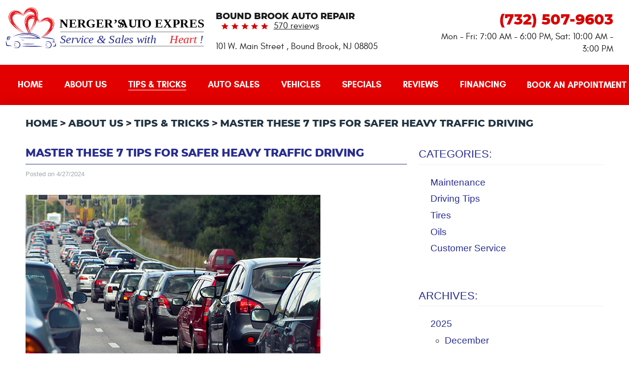

--- FILE ---
content_type: text/html; charset=utf-8
request_url: https://www.nergersautoexpress.com/blog/master-these-7-tips-for-safer-heavy-traffic-driving
body_size: 17031
content:
<!DOCTYPE HTML><html lang="en"><!-- HTML Copyright © 2026 Kukui Corporation. All rights reserved. --><head><meta charset="utf-8" /><meta name="viewport" content="width=device-width,initial-scale=1" /><title> Master These 7 Tips for Safer Heavy Traffic Driving - Nerger's Auto Express </title><link rel="canonical" href="https://www.nergersautoexpress.com/blog/master-these-7-tips-for-safer-heavy-traffic-driving" /><meta name="robots" content="index,follow" /><meta name="keywords" content="safety driving tips bound brook, how to drive in traffic bound brook, car safety bound brook" /><meta name="description" content="Nerger&#39;s Auto Express shares seven essential tips for navigating heavy traffic calmly &amp; confidently. Drive smarter, not harder!" /><meta property="og:type" content="website" /><meta property="og:locale" content="en_US" /><meta property="og:site_name" content="Nerger's Auto Express" /><meta property="og:url" content="https://www.nergersautoexpress.com/blog/master-these-7-tips-for-safer-heavy-traffic-driving" /><meta property="og:title" content="Master These 7 Tips for Safer Heavy Traffic Driving - Nerger&#39;s Auto Express" /><meta property="og:description" content="Nerger&#39;s Auto Express shares seven essential tips for navigating heavy traffic calmly &amp; confidently. Drive smarter, not harder!" /><meta property="og:image" content="https://www.nergersautoexpress.com/Files/images/og-image.jpg" /><link rel="alternate" type="application/rss+xml" href="https://www.nergersautoexpress.com/rss" title="Nerger&#39;s Auto Express RSS" /><script type="application/ld+json">[{"@context":"https://schema.org","@type":"AutomotiveBusiness","name":"Nerger's Auto Express","alternateName":"Bound Brook Auto Repair","telephone":"+1 (732) 507-9603","currenciesAccepted":"USD","priceRange":"$$$","url":"https://www.nergersautoexpress.com","logo":"https://www.nergersautoexpress.com/Files/Images/logo.svg","image":"https://www.nergersautoexpress.com/Files/images/google-info-window.jpg","address":{"@type":"PostalAddress","name":"Nerger&#39;s Auto Express","streetAddress":"101 W. Main Street","addressLocality":"Bound Brook","addressRegion":"NJ","addressCountry":"USA","postalCode":"08805"},"openingHours":["Mon-Fri 07:00-18:00","Sat 10:00-15:00"],"geo":{"@type":"GeoCoordinates","latitude":"40.5611309","longitude":"-74.5367617"},"hasmap":"https://www.google.com/maps/place/40.5611309,-74.5367617/@40.5611309,-74.5367617,17z","aggregateRating":{"@type":"AggregateRating","bestRating":"5","worstRating":"1","ratingCount":"570","ratingValue":"4.7"},"sameAs":["https://goo.gl/maps/Zp9P24nfowUvUxmy8","https://www.facebook.com/NergersAuto/","https://www.yelp.com/biz/nergers-auto-express-bound-brook","http://search.google.com/local/writereview?placeid=ChIJbbTaEnu_w4kR_s2z7gEvtK8","https://www.facebook.com/pg/NergersAuto/reviews/?ref=page_internal","https://www.yelp.com/writeareview/biz/5IA5H9UiI4BIGtNr3DpgXQ?return_url=%2Fbiz%2F5IA5H9UiI4BIGtNr3DpgXQ&source=biz_details_war_button"]},{"@context":"https://schema.org","@type":"BreadcrumbList","itemListElement":[{"@type":"ListItem","position":"1","item":{"@id":"https://www.nergersautoexpress.com","name":"Home"}},{"@type":"ListItem","position":"2","item":{"@id":"https://www.nergersautoexpress.com/about-us","name":"About Us"}},{"@type":"ListItem","position":"3","item":{"@id":"https://www.nergersautoexpress.com/blog","name":"Tips &amp; Tricks"}},{"@type":"ListItem","position":"4","item":{"@id":"https://www.nergersautoexpress.com/blog/master-these-7-tips-for-safer-heavy-traffic-driving","name":"Master These 7 Tips for Safer Heavy Traffic Driving"}}]},{"@context":"https://schema.org","@type":"Article","headline":"Master These 7 Tips for Safer Heavy Traffic Driving","keywords":"safety driving tips bound brook, how to drive in traffic bound brook, car safety bound brook","description":"Nerger&#39;s Auto Express shares seven essential tips for navigating heavy traffic calmly &amp; confidently. Drive smarter, not harder!","image":"https://www.nergersautoexpress.com/Files/Images/Blog/AdobeStock_41814138 copy.jpg","wordcount":"328","author":"Nerger's Auto Express","publisher":{"@type":"Organization","name":"Nerger's Auto Express","logo":{"@type":"ImageObject","url":"https://www.nergersautoexpress.com/Files/Images/logo.svg"}},"mainEntityOfPage":"https://www.nergersautoexpress.com/blog/master-these-7-tips-for-safer-heavy-traffic-driving","datePublished":"4/27/2024","dateCreated":"4/27/2024","dateModified":"4/27/2024","articleBody":" Navigating the roads in heavy traffic can be daunting and stressful. However, mastering a few key techniques can significantly enhance safety and confidence while driving in such conditions. 1. Maintain a Safe Following Distance One of the most crucial aspects of driving in heavy traffic is maintaining a safe following distance. Keeping a sufficient gap between your vehicle and the one in front allows for better reaction time and reduces the risk of rear-end collisions. 2. Stay Alert and Focused Heavy traffic requires heightened levels of attention and concentration. Avoid distractions such as using your phone or adjusting the radio. Stay focused on the road ahead and be prepared to react quickly to changing situations. 3. Use Your Mirrors Effectively Constantly check your mirrors to monitor the movement of surrounding vehicles. Being aware of your surroundings helps you anticipate potential hazards and make informed decisions while driving in heavy traffic. 4. Signal Your Intentions Clearly Use your turn signals and indicators to communicate your intentions to other drivers. Clear and timely signaling helps prevent misunderstandings and promotes smoother traffic flow. 5. Be Patient and Courteous Patience is key when driving in heavy traffic. Avoid aggressive maneuvers such as sudden lane changes or tailgating. Instead, practice patience and extend courtesy to other drivers to promote a safer driving environment for everyone. 6. Plan Your Route in Advance Before setting out, plan your route and familiarize yourself with alternative paths in case of traffic congestion or road closures. Having a backup plan can help reduce stress and avoid getting stuck in gridlock. 7. Maintain Your Vehicle Regular maintenance is essential for safe driving, especially in heavy traffic conditions. Ensure your brakes, tires, lights, and windshield wipers are in optimal condition to handle the challenges of stop-and-go traffic. Experience the difference with Nerger&#39;s Auto Express. Let our skilled technicians optimize your vehicle&#39;s performance for safer and more enjoyable driving in heavy traffic. Schedule your service now! "}]</script><!-- Global site tag (gtag.js) - Google Analytics --><script async src="https://www.googletagmanager.com/gtag/js?id=AW-738225276"></script><script> window.dataLayer = window.dataLayer || []; function gtag(){dataLayer.push(arguments);} gtag('js', new Date()); gtag('config', 'AW-738225276'); gtag('event', 'conversion', {'send_to': 'AW-738225276/e04lCO_Ai6EBEPzYgeAC'}); </script><meta name="msvalidate.01" content="7B6FD00A80CD868F38332162773163C3" /><meta name="google-site-verification" content="QuXgiVFRQjYpzKWnplRpNHegqOaQL6gG_pp7BrHUoDA" /><meta name="google-site-verification" content="sm0zttjZRDHh18BnBplH6I1a0QkIQLAZCH4X4RNYUUM" /><!-- KUKUI Google Tag Manager --><script>(function(w,d,s,l,i){w[l]=w[l]||[];w[l].push({'gtm.start': new Date().getTime(),event:'gtm.js'});var f=d.getElementsByTagName(s)[0], j=d.createElement(s),dl=l!='dataLayer'?'&l='+l:'';j.async=true;j.src= 'https://www.googletagmanager.com/gtm.js?id='+i+dl;f.parentNode.insertBefore(j,f); })(window,document,'script','dataLayer','GTM-PPZ4CFK8');</script><!-- End Google Tag Manager --><!-- Google tag (gtag.js) --><script async src="https://www.googletagmanager.com/gtag/js?id=AW-16566686227"></script><script> window.dataLayer = window.dataLayer || []; function gtag(){dataLayer.push(arguments);} gtag('js', new Date()); gtag('config', 'AW-16566686227'); </script><script> gtag('config', 'AW-16566686227/a78TCJ3UiboZEJOkzts9', { 'phone_conversion_number': '(732) 507-9603' }); </script><meta name="google-site-verification" content="3osN66-4qPjhxHPmQi-Dez_kLmDAYXDNpWM0G7Sw_Dg" /><style type="text/css">/*! * Bootstrap v3.3.7 (http://getbootstrap.com) * Copyright 2011-2018 Twitter, Inc. * Licensed under MIT (https://github.com/twbs/bootstrap/blob/master/LICENSE) */ /*! * Generated using the Bootstrap Customizer (<none>) * Config saved to config.json and <none> */ /*! * Bootstrap v3.3.7 (http://getbootstrap.com) * Copyright 2011-2016 Twitter, Inc. * Licensed under MIT (https://github.com/twbs/bootstrap/blob/master/LICENSE) */ /*! normalize.css v3.0.3 | MIT License | github.com/necolas/normalize.css */ html{font-family:sans-serif;-ms-text-size-adjust:100%;-webkit-text-size-adjust:100%}body{margin:0}article,aside,details,figcaption,figure,footer,header,hgroup,main,menu,nav,section,summary{display:block}audio,canvas,progress,video{display:inline-block;vertical-align:baseline}audio:not([controls]){display:none;height:0}[hidden],template{display:none}a{background-color:transparent}a:active,a:hover{outline:0}abbr[title]{border-bottom:1px dotted}b,strong{font-weight:bold}dfn{font-style:italic}h1{font-size:2em;margin:.67em 0}mark{background:#ff0;color:#000}small{font-size:80%}sub,sup{font-size:75%;line-height:0;position:relative;vertical-align:baseline}sup{top:-.5em}sub{bottom:-.25em}img{border:0}svg:not(:root){overflow:hidden}figure{margin:1em 40px}hr{-webkit-box-sizing:content-box;-moz-box-sizing:content-box;box-sizing:content-box;height:0}pre{overflow:auto}code,kbd,pre,samp{font-family:monospace,monospace;font-size:1em}button,input,optgroup,select,textarea{color:inherit;font:inherit;margin:0}button{overflow:visible}button,select{text-transform:none}button,html input[type="button"],input[type="reset"],input[type="submit"]{-webkit-appearance:button;cursor:pointer}button[disabled],html input[disabled]{cursor:default}button::-moz-focus-inner,input::-moz-focus-inner{border:0;padding:0}input{line-height:normal}input[type="checkbox"],input[type="radio"]{-webkit-box-sizing:border-box;-moz-box-sizing:border-box;box-sizing:border-box;padding:0}input[type="number"]::-webkit-inner-spin-button,input[type="number"]::-webkit-outer-spin-button{height:auto}input[type="search"]{-webkit-appearance:textfield;-webkit-box-sizing:content-box;-moz-box-sizing:content-box;box-sizing:content-box}input[type="search"]::-webkit-search-cancel-button,input[type="search"]::-webkit-search-decoration{-webkit-appearance:none}fieldset{border:1px solid silver;margin:0 2px;padding:.35em .625em .75em}legend{border:0;padding:0}textarea{overflow:auto}optgroup{font-weight:bold}table{border-collapse:collapse;border-spacing:0}td,th{padding:0}*{-webkit-box-sizing:border-box;-moz-box-sizing:border-box;box-sizing:border-box}*:before,*:after{-webkit-box-sizing:border-box;-moz-box-sizing:border-box;box-sizing:border-box}html{font-size:10px;-webkit-tap-highlight-color:rgba(0,0,0,0)}body{font-family:"Helvetica Neue",Helvetica,Arial,sans-serif;font-size:16px;line-height:1.42857143;color:#333;background-color:#fff}input,button,select,textarea{font-family:inherit;font-size:inherit;line-height:inherit}a{color:#337ab7;text-decoration:none}a:hover,a:focus{color:#23527c;text-decoration:underline}a:focus{outline:5px auto -webkit-focus-ring-color;outline-offset:-2px}figure{margin:0}img{vertical-align:middle}.img-responsive{display:block;max-width:100%;height:auto}.img-rounded{border-radius:6px}.img-thumbnail{padding:4px;line-height:1.42857143;background-color:#fff;border:1px solid #ddd;border-radius:4px;-webkit-transition:all .2s ease-in-out;-o-transition:all .2s ease-in-out;transition:all .2s ease-in-out;display:inline-block;max-width:100%;height:auto}.img-circle{border-radius:50%}hr{margin-top:22px;margin-bottom:22px;border:0;border-top:1px solid #eee}.sr-only{position:absolute;width:1px;height:1px;margin:-1px;padding:0;overflow:hidden;clip:rect(0,0,0,0);border:0}.sr-only-focusable:active,.sr-only-focusable:focus{position:static;width:auto;height:auto;margin:0;overflow:visible;clip:auto}[role="button"]{cursor:pointer}.container{margin-right:auto;margin-left:auto;padding-left:12px;padding-right:12px}@media(min-width:768px){.container{width:744px}}@media(min-width:992px){.container{width:964px}}@media(min-width:1224px){.container{width:1200px}}@media(min-width:1620px){.container{width:1596px}}.container-fluid{margin-right:auto;margin-left:auto;padding-left:12px;padding-right:12px}.row{margin-left:-12px;margin-right:-12px}.col-xs-1,.col-sm-1,.col-md-1,.col-lg-1,.col-xs-2,.col-sm-2,.col-md-2,.col-lg-2,.col-xs-3,.col-sm-3,.col-md-3,.col-lg-3,.col-xs-4,.col-sm-4,.col-md-4,.col-lg-4,.col-xs-5,.col-sm-5,.col-md-5,.col-lg-5,.col-xs-6,.col-sm-6,.col-md-6,.col-lg-6,.col-xs-7,.col-sm-7,.col-md-7,.col-lg-7,.col-xs-8,.col-sm-8,.col-md-8,.col-lg-8,.col-xs-9,.col-sm-9,.col-md-9,.col-lg-9,.col-xs-10,.col-sm-10,.col-md-10,.col-lg-10,.col-xs-11,.col-sm-11,.col-md-11,.col-lg-11,.col-xs-12,.col-sm-12,.col-md-12,.col-lg-12{position:relative;min-height:1px;padding-left:12px;padding-right:12px}.col-xs-1,.col-xs-2,.col-xs-3,.col-xs-4,.col-xs-5,.col-xs-6,.col-xs-7,.col-xs-8,.col-xs-9,.col-xs-10,.col-xs-11,.col-xs-12{float:left}.col-xs-12{width:100%}.col-xs-11{width:91.66666667%}.col-xs-10{width:83.33333333%}.col-xs-9{width:75%}.col-xs-8{width:66.66666667%}.col-xs-7{width:58.33333333%}.col-xs-6{width:50%}.col-xs-5{width:41.66666667%}.col-xs-4{width:33.33333333%}.col-xs-3{width:25%}.col-xs-2{width:16.66666667%}.col-xs-1{width:8.33333333%}.col-xs-pull-12{right:100%}.col-xs-pull-11{right:91.66666667%}.col-xs-pull-10{right:83.33333333%}.col-xs-pull-9{right:75%}.col-xs-pull-8{right:66.66666667%}.col-xs-pull-7{right:58.33333333%}.col-xs-pull-6{right:50%}.col-xs-pull-5{right:41.66666667%}.col-xs-pull-4{right:33.33333333%}.col-xs-pull-3{right:25%}.col-xs-pull-2{right:16.66666667%}.col-xs-pull-1{right:8.33333333%}.col-xs-pull-0{right:auto}.col-xs-push-12{left:100%}.col-xs-push-11{left:91.66666667%}.col-xs-push-10{left:83.33333333%}.col-xs-push-9{left:75%}.col-xs-push-8{left:66.66666667%}.col-xs-push-7{left:58.33333333%}.col-xs-push-6{left:50%}.col-xs-push-5{left:41.66666667%}.col-xs-push-4{left:33.33333333%}.col-xs-push-3{left:25%}.col-xs-push-2{left:16.66666667%}.col-xs-push-1{left:8.33333333%}.col-xs-push-0{left:auto}.col-xs-offset-12{margin-left:100%}.col-xs-offset-11{margin-left:91.66666667%}.col-xs-offset-10{margin-left:83.33333333%}.col-xs-offset-9{margin-left:75%}.col-xs-offset-8{margin-left:66.66666667%}.col-xs-offset-7{margin-left:58.33333333%}.col-xs-offset-6{margin-left:50%}.col-xs-offset-5{margin-left:41.66666667%}.col-xs-offset-4{margin-left:33.33333333%}.col-xs-offset-3{margin-left:25%}.col-xs-offset-2{margin-left:16.66666667%}.col-xs-offset-1{margin-left:8.33333333%}.col-xs-offset-0{margin-left:0%}@media(min-width:768px){.col-sm-1,.col-sm-2,.col-sm-3,.col-sm-4,.col-sm-5,.col-sm-6,.col-sm-7,.col-sm-8,.col-sm-9,.col-sm-10,.col-sm-11,.col-sm-12{float:left}.col-sm-12{width:100%}.col-sm-11{width:91.66666667%}.col-sm-10{width:83.33333333%}.col-sm-9{width:75%}.col-sm-8{width:66.66666667%}.col-sm-7{width:58.33333333%}.col-sm-6{width:50%}.col-sm-5{width:41.66666667%}.col-sm-4{width:33.33333333%}.col-sm-3{width:25%}.col-sm-2{width:16.66666667%}.col-sm-1{width:8.33333333%}.col-sm-pull-12{right:100%}.col-sm-pull-11{right:91.66666667%}.col-sm-pull-10{right:83.33333333%}.col-sm-pull-9{right:75%}.col-sm-pull-8{right:66.66666667%}.col-sm-pull-7{right:58.33333333%}.col-sm-pull-6{right:50%}.col-sm-pull-5{right:41.66666667%}.col-sm-pull-4{right:33.33333333%}.col-sm-pull-3{right:25%}.col-sm-pull-2{right:16.66666667%}.col-sm-pull-1{right:8.33333333%}.col-sm-pull-0{right:auto}.col-sm-push-12{left:100%}.col-sm-push-11{left:91.66666667%}.col-sm-push-10{left:83.33333333%}.col-sm-push-9{left:75%}.col-sm-push-8{left:66.66666667%}.col-sm-push-7{left:58.33333333%}.col-sm-push-6{left:50%}.col-sm-push-5{left:41.66666667%}.col-sm-push-4{left:33.33333333%}.col-sm-push-3{left:25%}.col-sm-push-2{left:16.66666667%}.col-sm-push-1{left:8.33333333%}.col-sm-push-0{left:auto}.col-sm-offset-12{margin-left:100%}.col-sm-offset-11{margin-left:91.66666667%}.col-sm-offset-10{margin-left:83.33333333%}.col-sm-offset-9{margin-left:75%}.col-sm-offset-8{margin-left:66.66666667%}.col-sm-offset-7{margin-left:58.33333333%}.col-sm-offset-6{margin-left:50%}.col-sm-offset-5{margin-left:41.66666667%}.col-sm-offset-4{margin-left:33.33333333%}.col-sm-offset-3{margin-left:25%}.col-sm-offset-2{margin-left:16.66666667%}.col-sm-offset-1{margin-left:8.33333333%}.col-sm-offset-0{margin-left:0%}}@media(min-width:992px){.col-md-1,.col-md-2,.col-md-3,.col-md-4,.col-md-5,.col-md-6,.col-md-7,.col-md-8,.col-md-9,.col-md-10,.col-md-11,.col-md-12{float:left}.col-md-12{width:100%}.col-md-11{width:91.66666667%}.col-md-10{width:83.33333333%}.col-md-9{width:75%}.col-md-8{width:66.66666667%}.col-md-7{width:58.33333333%}.col-md-6{width:50%}.col-md-5{width:41.66666667%}.col-md-4{width:33.33333333%}.col-md-3{width:25%}.col-md-2{width:16.66666667%}.col-md-1{width:8.33333333%}.col-md-pull-12{right:100%}.col-md-pull-11{right:91.66666667%}.col-md-pull-10{right:83.33333333%}.col-md-pull-9{right:75%}.col-md-pull-8{right:66.66666667%}.col-md-pull-7{right:58.33333333%}.col-md-pull-6{right:50%}.col-md-pull-5{right:41.66666667%}.col-md-pull-4{right:33.33333333%}.col-md-pull-3{right:25%}.col-md-pull-2{right:16.66666667%}.col-md-pull-1{right:8.33333333%}.col-md-pull-0{right:auto}.col-md-push-12{left:100%}.col-md-push-11{left:91.66666667%}.col-md-push-10{left:83.33333333%}.col-md-push-9{left:75%}.col-md-push-8{left:66.66666667%}.col-md-push-7{left:58.33333333%}.col-md-push-6{left:50%}.col-md-push-5{left:41.66666667%}.col-md-push-4{left:33.33333333%}.col-md-push-3{left:25%}.col-md-push-2{left:16.66666667%}.col-md-push-1{left:8.33333333%}.col-md-push-0{left:auto}.col-md-offset-12{margin-left:100%}.col-md-offset-11{margin-left:91.66666667%}.col-md-offset-10{margin-left:83.33333333%}.col-md-offset-9{margin-left:75%}.col-md-offset-8{margin-left:66.66666667%}.col-md-offset-7{margin-left:58.33333333%}.col-md-offset-6{margin-left:50%}.col-md-offset-5{margin-left:41.66666667%}.col-md-offset-4{margin-left:33.33333333%}.col-md-offset-3{margin-left:25%}.col-md-offset-2{margin-left:16.66666667%}.col-md-offset-1{margin-left:8.33333333%}.col-md-offset-0{margin-left:0%}}@media(min-width:1224px){.col-lg-1,.col-lg-2,.col-lg-3,.col-lg-4,.col-lg-5,.col-lg-6,.col-lg-7,.col-lg-8,.col-lg-9,.col-lg-10,.col-lg-11,.col-lg-12{float:left}.col-lg-12{width:100%}.col-lg-11{width:91.66666667%}.col-lg-10{width:83.33333333%}.col-lg-9{width:75%}.col-lg-8{width:66.66666667%}.col-lg-7{width:58.33333333%}.col-lg-6{width:50%}.col-lg-5{width:41.66666667%}.col-lg-4{width:33.33333333%}.col-lg-3{width:25%}.col-lg-2{width:16.66666667%}.col-lg-1{width:8.33333333%}.col-lg-pull-12{right:100%}.col-lg-pull-11{right:91.66666667%}.col-lg-pull-10{right:83.33333333%}.col-lg-pull-9{right:75%}.col-lg-pull-8{right:66.66666667%}.col-lg-pull-7{right:58.33333333%}.col-lg-pull-6{right:50%}.col-lg-pull-5{right:41.66666667%}.col-lg-pull-4{right:33.33333333%}.col-lg-pull-3{right:25%}.col-lg-pull-2{right:16.66666667%}.col-lg-pull-1{right:8.33333333%}.col-lg-pull-0{right:auto}.col-lg-push-12{left:100%}.col-lg-push-11{left:91.66666667%}.col-lg-push-10{left:83.33333333%}.col-lg-push-9{left:75%}.col-lg-push-8{left:66.66666667%}.col-lg-push-7{left:58.33333333%}.col-lg-push-6{left:50%}.col-lg-push-5{left:41.66666667%}.col-lg-push-4{left:33.33333333%}.col-lg-push-3{left:25%}.col-lg-push-2{left:16.66666667%}.col-lg-push-1{left:8.33333333%}.col-lg-push-0{left:auto}.col-lg-offset-12{margin-left:100%}.col-lg-offset-11{margin-left:91.66666667%}.col-lg-offset-10{margin-left:83.33333333%}.col-lg-offset-9{margin-left:75%}.col-lg-offset-8{margin-left:66.66666667%}.col-lg-offset-7{margin-left:58.33333333%}.col-lg-offset-6{margin-left:50%}.col-lg-offset-5{margin-left:41.66666667%}.col-lg-offset-4{margin-left:33.33333333%}.col-lg-offset-3{margin-left:25%}.col-lg-offset-2{margin-left:16.66666667%}.col-lg-offset-1{margin-left:8.33333333%}.col-lg-offset-0{margin-left:0%}}.clearfix:before,.clearfix:after,.container:before,.container:after,.container-fluid:before,.container-fluid:after,.row:before,.row:after{content:" ";display:table}.clearfix:after,.container:after,.container-fluid:after,.row:after{clear:both}.center-block{display:block;margin-left:auto;margin-right:auto}.pull-right{float:right!important}.pull-left{float:left!important}.hide{display:none!important}.show{display:block!important}.invisible{visibility:hidden}.text-hide{font:0/0 a;color:transparent;text-shadow:none;background-color:transparent;border:0}.hidden{display:none!important}.affix{position:fixed}@-ms-viewport{width:device-width;}.visible-xs,.visible-sm,.visible-md,.visible-lg{display:none!important}.visible-xs-block,.visible-xs-inline,.visible-xs-inline-block,.visible-sm-block,.visible-sm-inline,.visible-sm-inline-block,.visible-md-block,.visible-md-inline,.visible-md-inline-block,.visible-lg-block,.visible-lg-inline,.visible-lg-inline-block{display:none!important}@media(max-width:767px){.visible-xs{display:block!important}table.visible-xs{display:table!important}tr.visible-xs{display:table-row!important}th.visible-xs,td.visible-xs{display:table-cell!important}}@media(max-width:767px){.visible-xs-block{display:block!important}}@media(max-width:767px){.visible-xs-inline{display:inline!important}}@media(max-width:767px){.visible-xs-inline-block{display:inline-block!important}}@media(min-width:768px) and (max-width:991px){.visible-sm{display:block!important}table.visible-sm{display:table!important}tr.visible-sm{display:table-row!important}th.visible-sm,td.visible-sm{display:table-cell!important}}@media(min-width:768px) and (max-width:991px){.visible-sm-block{display:block!important}}@media(min-width:768px) and (max-width:991px){.visible-sm-inline{display:inline!important}}@media(min-width:768px) and (max-width:991px){.visible-sm-inline-block{display:inline-block!important}}@media(min-width:992px) and (max-width:1223px){.visible-md{display:block!important}table.visible-md{display:table!important}tr.visible-md{display:table-row!important}th.visible-md,td.visible-md{display:table-cell!important}}@media(min-width:992px) and (max-width:1223px){.visible-md-block{display:block!important}}@media(min-width:992px) and (max-width:1223px){.visible-md-inline{display:inline!important}}@media(min-width:992px) and (max-width:1223px){.visible-md-inline-block{display:inline-block!important}}@media(min-width:1224px){.visible-lg{display:block!important}table.visible-lg{display:table!important}tr.visible-lg{display:table-row!important}th.visible-lg,td.visible-lg{display:table-cell!important}}@media(min-width:1224px){.visible-lg-block{display:block!important}}@media(min-width:1224px){.visible-lg-inline{display:inline!important}}@media(min-width:1224px){.visible-lg-inline-block{display:inline-block!important}}@media(max-width:767px){.hidden-xs{display:none!important}}@media(min-width:768px) and (max-width:991px){.hidden-sm{display:none!important}}@media(min-width:992px) and (max-width:1223px){.hidden-md{display:none!important}}@media(min-width:1224px){.hidden-lg{display:none!important}}.visible-print{display:none!important}@media print{.visible-print{display:block!important}table.visible-print{display:table!important}tr.visible-print{display:table-row!important}th.visible-print,td.visible-print{display:table-cell!important}}.visible-print-block{display:none!important}@media print{.visible-print-block{display:block!important}}.visible-print-inline{display:none!important}@media print{.visible-print-inline{display:inline!important}}.visible-print-inline-block{display:none!important}@media print{.visible-print-inline-block{display:inline-block!important}}@media print{.hidden-print{display:none!important}}*{outline:0;margin:0;border:0;padding:0}html,body,div,span,applet,object,embed,iframe,h1,h2,h3,h4,h5,h6,p,blockquote,pre,a,abbr,acronym,address,big,cite,code,del,dfn,em,img,ins,kbd,q,s,samp,small,strike,strong,sub,sup,tt,var,b,u,i,center,dl,dt,dd,ol,ul,li,fieldset,form,label,legend,table,caption,tbody,tfoot,thead,tr,th,td,article,aside,canvas,details,figure,figcaption,footer,header,hgroup,menu,nav,output,ruby,section,summary,time,mark,audio,video{background:transparent;font-size:100%;font-family:Arial,Sans-Serif;text-decoration:none;vertical-align:baseline}.main{z-index:1;position:relative}.main:before{z-index:0;content:'';display:none;max-width:1596px;width:100%;height:100%;position:absolute;left:0;right:0;bottom:0;top:0;margin:0 auto;box-shadow:0 0 30px 0 rgba(17,17,17,.14)}.page-home .main:before{height:92%;top:8%;z-index:-1}html,body,form{font-size:16px}body{line-height:1}article,aside,details,figcaption,figure,footer,header,hgroup,menu,nav,section{display:block}table{border-collapse:collapse;border-spacing:0}blockquote,q{quotes:none}blockquote:before,blockquote:after,q:before,q:after{content:'';content:none}input,select{border:thin solid;vertical-align:middle}textarea{border:thin solid;vertical-align:top}a:hover,a:active,a:focus{outline:0!important}.uic-hidden{display:none}.uic-active,.uic-visible{display:initial}.header{position:relative;background:#25292d;text-align:center}.header:after{content:'';z-index:-1;position:absolute;left:0;right:0;top:0;display:none;margin:0 auto;height:260px;max-width:1920px;width:100%;background:linear-gradient(180deg,#25292d 15%,transparent 100%);opacity:.5}.page-home .header{z-index:2;position:relative;left:0;right:0;top:0;margin:0 auto}.bottom-header{background:#fff}.top-header{background:#e20000}.header .header-logo-container{text-align:center;margin:40px auto 0}.header .header-logo{display:inline-block;max-width:500px;width:100%}.header .header-logo img{display:block;margin:0 auto;max-width:100%}.header-reviews-rating{padding-top:20px}.header-keywords{display:inline-block;margin:0 auto;color:#1a1a1a;font:800 1.125em/1.1em 'Montserrat',Arial,Sans-Serif;text-transform:uppercase;vertical-align:middle}.header-review-info{display:inline-block;margin:0 0 0 10px;padding:0 0 0 108px;background:url('[data-uri]') no-repeat left center;vertical-align:middle}.header-reviews-rating a{color:#1a1a1a;font:400 1.125em/1em 'Glacial',Arial,sans-serif;text-decoration:underline}.header-reviews-rating a:hover,.header-reviews-rating a:active,.header-reviews-rating a:focus{text-decoration:none}.header-locations-wrapper{padding-top:20px;text-align:center}.header-location-info{margin-bottom:0;padding:0 20px}.header-phone-link{display:inline-block;padding:0;color:#d80000;font:800 1.875em/1.4 'Montserrat',Verdana,Sans-serif;text-transform:uppercase;text-decoration:none}.header-phone-link strong{font:inherit}.header-phone-link:hover,.header-phone-link:active,.header-phone-link:focus{color:#404040;text-decoration:none}.header-worktime{color:#1a1a1a;font:400 1.125em/1.4em 'Glacial',Arial,Sans-Serif}.header-address-wrapper{margin-top:20px}.header-address-wrapper .address{color:#1a1a1a;font:400 1.125em/1.4em 'Glacial',Arial,Sans-Serif}.header-address-wrapper .address span{font:400 1em/1.4em 'Glacial',Arial,Sans-Serif}.header-address-wrapper .address:hover,.header-address-wrapper .address:active,.header-address-wrapper .address:focus{color:#e20000;text-decoration:none}.btn-appointment{display:flex;align-content:center;justify-content:center;align-items:center;margin:10px auto 0;padding:14px 0;max-width:266px;width:100%;height:100%;background:#e20000;text-align:center;color:#fff;font:700 1.125em/1.4em 'Glacial',Arial,Sans-Serif;text-transform:uppercase;border-radius:0;border:none}.btn-appointment:hover,.btn-appointment:active,.btn-appointment:focus{color:#fff;background:#282d8f;text-decoration:none}.display-flex{display:flex;align-self:stretch}.nav-section{z-index:1000;position:relative;padding:0}.nav-trigger{display:block;padding:10px;width:50px;height:45px;background:none}.nav-trigger .icon,.nav-trigger .icon:before,.nav-trigger .icon:after{position:relative;display:block;width:100%;height:20%;background:#fff;content:"";font-size:0;border-radius:5px}.nav-trigger .icon:before{top:-200%;height:100%}.nav-trigger .icon:after{bottom:-100%;height:100%}.nav{z-index:500;position:relative;width:100%;height:auto}.nav ul{list-style:none;text-align:center}.nav li{position:relative}.nav li:hover>ul,.nav li:focus>ul,.nav li:active>ul{display:block}.nav a{display:inline-block;text-decoration:none}.nav li.static{display:inline-block}.nav li.static{margin:0 10px;padding:10px 12px}.nav li.static>a{color:#fff;font:700 1.125em/1.2em 'Glacial',Arial,sans-serif;text-transform:uppercase}.nav li.static:first-child{margin-left:0}.nav li.static:last-child{margin-right:0}.nav li.static:hover>a,.nav li.static:focus>a,.nav li.static:active>a,.nav li.static a.selected{color:#fff;border-bottom:1px solid #fff}.nav ul.dynamic{z-index:100;position:absolute;top:100%;left:0;display:none;min-width:220px;background:#1d2f3b}.nav li.dynamic{display:block;text-align:left}.nav li.dynamic.has-dynamic{padding-right:15px}.nav li.dynamic>a{padding:10px 20px;width:100%;color:#fff;font:400 1.125em/1.2em 'Glacial',Arial,sans-serif;text-transform:uppercase;text-decoration:none}.nav li.dynamic:hover>a,.nav li.dynamic:focus>a,.nav li.dynamic:active>a,.nav li.dynamic>a.selected{border-bottom:none;color:#fff;text-decoration:underline}.nav ul.dynamic ul{top:0;left:100%;min-width:100%}.nav li.static:last-child ul{left:-100%!important}.breadcrumbs{margin:1.5em 0 1.25em;color:#2a2e3d;text-transform:uppercase;list-style:none}.breadcrumbs li{display:inline-block;font:800 20px/1.4em 'Montserrat',Arial,sans-serif}.breadcrumbs li+li:before{display:inline-block;padding:0 .25em;content:">"}.breadcrumbs a{color:#213441;text-decoration:none;font:800 20px/1.4em 'Montserrat',Arial,sans-serif}.breadcrumbs a:hover{text-decoration:underline}.container-xl{max-width:1392px;margin:auto}.col-centered{float:none;margin:0 auto}.col-no-padding{padding:0}@media(min-width:768px){.header-location-info{margin-bottom:20px}}@media(min-width:992px){.header{text-align:left}.header-locations-wrapper{text-align:right}.header-reviews-rating{padding-top:25px}.header .header-logo-container{margin:15px auto 20px}.nav-trigger{display:none}.nav-section{padding:20px 0}.nav-section ul.dynamic>.has-dynamic:before{content:"";position:absolute;top:12px;right:5px;display:block;border:5px solid transparent;border-left:5px solid #fff;width:1px}.btn-appointment{margin:0 auto}.main:before{display:block}}@media(min-width:1620px){.header{background:transparent}.page-home .header{}.header:after{display:block}.header-reviews-rating{padding-top:45px}.header-locations-wrapper{padding-top:40px}}@media(max-width:991px){html,form,body{font-size:15px}.nav-trigger{display:block;position:fixed;top:10px;right:10px;z-index:901;background:rgba(119,113,110,.5)}.nav{z-index:900;position:fixed;top:0;right:-60%;overflow-y:auto;width:60%;height:100%;background:#1d2f3b}.nav.nav-hidden,.nav.nav-visible{-moz-transition-duration:.5s;-webkit-transition-duration:.5s;-o-transition-duration:.5s;transition-duration:.5s}.nav.nav-visible{right:0%;-moz-transition-timing-function:ease-in;-webkit-transition-timing-function:ease-in;-o-transition-timing-function:ease-in;transition-timing-function:ease-in}.nav.nav-hidden{right:-60%;-moz-transition-timing-function:cubic-bezier(0,1,.5,1);-webkit-transition-timing-function:cubic-bezier(0,1,.5,1);-o-transition-timing-function:cubic-bezier(0,1,.5,1);transition-timing-function:cubic-bezier(0,1,.5,1)}.nav ul{position:static!important;margin:5px 0 5px 20px;min-width:0!important;background:none!important;text-align:left}.nav ul.static{margin-top:70px}.nav li{display:block!important;background:none!important;text-align:left}.nav a{display:inline-block;width:auto}.nav li.static>a{color:#fff}.nav li.static:hover>a,.nav li.static:focus>a,.nav li.static:active>a,.nav li.static a.selected{color:#fff;text-decoration:none}.nav-section ul.static>.has-dynamic:before,.nav-section ul.dynamic>.has-dynamic:before{content:"";position:absolute;top:12px;right:5px;display:block;border:5px solid transparent;border-top:5px solid #fff;width:1px}.nav li.dynamic.has-dynamic{padding:0}}@media(max-width:767px){.module-slideshowslider{padding:35px 0 20px}}@media(max-width:450px){html,form,body{font-size:13px}}.header{max-width:1920px}.page-home .partners{max-width:1800px;padding-left:24px;padding-right:24px;margin:0 auto;margin-bottom:48px}.home-synchrony-img{max-width:100%;height:auto}.home-feeding-hands-img{transition:.3s}.home-feeding-hands-img:hover{filter:brightness(120%);opacity:.8}@font-face{font-family:'Lato';src:url('https://cdn.kukui.com/fonts/lato/lato-light-webfont.eot');src:url('https://cdn.kukui.com/fonts/lato/lato-light-webfont.eot?#iefix') format('embedded-opentype'),url('https://cdn.kukui.com/fonts/lato/lato-light-webfont.woff2') format('woff2'),url('https://cdn.kukui.com/fonts/lato/lato-light-webfont.woff') format('woff'),url('https://cdn.kukui.com/fonts/lato/lato-light-webfont.ttf') format('truetype'),url('https://cdn.kukui.com/fonts/lato/lato-light-webfont.svg#latolight') format('svg');font-weight:300;font-style:normal;font-display:swap}@font-face{font-family:'Lato';src:url('https://cdn.kukui.com/fonts/lato/lato-regular-webfont.eot');src:url('https://cdn.kukui.com/fonts/lato/lato-regular-webfont.eot?#iefix') format('embedded-opentype'),url('https://cdn.kukui.com/fonts/lato/lato-regular-webfont.woff2') format('woff2'),url('https://cdn.kukui.com/fonts/lato/lato-regular-webfont.woff') format('woff'),url('https://cdn.kukui.com/fonts/lato/lato-regular-webfont.ttf') format('truetype'),url('https://cdn.kukui.com/fonts/lato/lato-regular-webfont.svg#latoregular') format('svg');font-weight:400;font-style:normal;font-display:swap}@font-face{font-family:'Lato';src:url('https://cdn.kukui.com/fonts/lato/lato-bold-webfont.eot');src:url('https://cdn.kukui.com/fonts/lato/lato-bold-webfont.eot?#iefix') format('embedded-opentype'),url('https://cdn.kukui.com/fonts/lato/lato-bold-webfont.woff2') format('woff2'),url('https://cdn.kukui.com/fonts/lato/lato-bold-webfont.woff') format('woff'),url('https://cdn.kukui.com/fonts/lato/lato-bold-webfont.ttf') format('truetype'),url('https://cdn.kukui.com/fonts/lato/lato-bold-webfont.svg#latobold') format('svg');font-weight:700;font-style:normal;font-display:swap}@font-face{font-family:'Lato';src:url('https://cdn.kukui.com/fonts/lato/lato-black-webfont.eot');src:url('https://cdn.kukui.com/fonts/lato/lato-black-webfont.eot?#iefix') format('embedded-opentype'),url('https://cdn.kukui.com/fonts/lato/lato-black-webfont.woff2') format('woff2'),url('https://cdn.kukui.com/fonts/lato/lato-black-webfont.woff') format('woff'),url('https://cdn.kukui.com/fonts/lato/lato-black-webfont.ttf') format('truetype'),url('https://cdn.kukui.com/fonts/lato/lato-black-webfont.svg#latoblack') format('svg');font-weight:900;font-style:normal;font-display:swap}@font-face{font-family:'cms';src:url('/Themes/Automotive/Assets/fonts/cms/cms.eot');src:url('/Themes/Automotive/Assets/fonts/cms/cms.eot?#iefix') format('embedded-opentype'),url('/Themes/Automotive/Assets/fonts/cms/cms.woff2') format('woff2'),url('/Themes/Automotive/Assets/fonts/cms/cms.woff') format('woff'),url('/Themes/Automotive/Assets/fonts/cms/cms.ttf') format('truetype'),url('/Themes/Automotive/Assets/fonts/cms/cms.svg') format('svg');font-style:normal;font-weight:normal;font-display:swap}@font-face{font-family:'Glacial';src:url('https://cdn.kukui.com/fonts/glacial/glacialindifference-bold-webfont.eot');src:url('https://cdn.kukui.com/fonts/glacial/glacialindifference-bold-webfont.eot?#iefix') format('embedded-opentype'),url('https://cdn.kukui.com/fonts/glacial/glacialindifference-bold-webfont.woff2') format('woff2'),url('https://cdn.kukui.com/fonts/glacial/glacialindifference-bold-webfont.woff') format('woff'),url('https://cdn.kukui.com/fonts/glacial/glacialindifference-bold-webfont.ttf') format('truetype'),url('https://cdn.kukui.com/fonts/glacial/glacialindifference-bold-webfont.svg#glacial_indifferencebold') format('svg');font-weight:700;font-style:normal;font-display:swap}@font-face{font-family:'Glacial';src:url('https://cdn.kukui.com/fonts/glacial/glacialindifference-regular-webfont.eot');src:url('https://cdn.kukui.com/fonts/glacial/glacialindifference-regular-webfont.eot?#iefix') format('embedded-opentype'),url('https://cdn.kukui.com/fonts/glacial/glacialindifference-regular-webfont.woff2') format('woff2'),url('https://cdn.kukui.com/fonts/glacial/glacialindifference-regular-webfont.woff') format('woff'),url('https://cdn.kukui.com/fonts/glacial/glacialindifference-regular-webfont.ttf') format('truetype'),url('https://cdn.kukui.com/fonts/glacial/glacialindifference-regular-webfont.svg#glacial_indifferenceregular') format('svg');font-weight:400;font-style:normal;font-display:swap}@font-face{font-family:'Montserrat';src:url('https://cdn.kukui.com/fonts/montserrat/montserrat-extrabold-webfont.eot');src:url('https://cdn.kukui.com/fonts/montserrat/montserrat-extrabold-webfont.eot?#iefix') format('embedded-opentype'),url('https://cdn.kukui.com/fonts/montserrat/montserrat-extrabold-webfont.woff2') format('woff2'),url('https://cdn.kukui.com/fonts/montserrat/montserrat-extrabold-webfont.woff') format('woff'),url('https://cdn.kukui.com/fonts/montserrat/montserrat-extrabold-webfont.ttf') format('truetype'),url('https://cdn.kukui.com/fonts/montserrat/montserrat-extrabold-webfont.svg#montserratextrabold') format('svg');font-weight:800;font-style:normal;font-display:swap}@font-face{font-family:'Montserrat';src:url('https://cdn.kukui.com/fonts/montserrat/montserrat-regular-webfont.eot');src:url('https://cdn.kukui.com/fonts/montserrat/montserrat-regular-webfont.eot?#iefix') format('embedded-opentype'),url('https://cdn.kukui.com/fonts/montserrat/montserrat-regular-webfont.woff2') format('woff2'),url('https://cdn.kukui.com/fonts/montserrat/montserrat-regular-webfont.woff') format('woff'),url('https://cdn.kukui.com/fonts/montserrat/montserrat-regular-webfont.ttf') format('truetype'),url('https://cdn.kukui.com/fonts/montserrat/montserrat-regular-webfont.svg#montserratregular') format('svg');font-weight:400;font-style:normal;font-display:swap}@font-face{font-family:'League Spartan';src:url('https://cdn.kukui.com/fonts/league-spartan/leaguespartan-bold-webfont.eot');src:url('https://cdn.kukui.com/fonts/league-spartan/leaguespartan-bold-webfont.eot?#iefix') format('embedded-opentype'),url('https://cdn.kukui.com/fonts/league-spartan/leaguespartan-bold-webfont.woff2') format('woff2'),url('https://cdn.kukui.com/fonts/league-spartan/leaguespartan-bold-webfont.woff') format('woff'),url('https://cdn.kukui.com/fonts/league-spartan/leaguespartan-bold-webfont.ttf') format('truetype'),url('https://cdn.kukui.com/fonts/league-spartan/leaguespartan-bold-webfont.svg#league_spartanregular') format('svg');font-weight:700;font-style:normal;font-display:swap}</style><link type="image/x-icon" href="https://www.nergersautoexpress.com/favicon.ico?v=2" rel="shortcut icon" /></head><body class="page page-blog template template-blog" itemscope="itemscope" itemtype="https://schema.org/AutomotiveBusiness"><meta itemprop="name" content="Nerger's Auto Express" /><meta itemprop="alternateName" content="Bound Brook Auto Repair" /><meta itemprop="image" content="https://www.nergersautoexpress.com/Files/images/google-info-window.jpg" /><meta itemprop="telephone" content="+1 (732) 507-9603" /><meta itemprop="priceRange" content="$$$" /><!--[if lt IE 9]><script type="text/javascript" src="https://oss.maxcdn.com/html5shiv/3.7.2/html5shiv.min.js"></script><script type="text/javascript" src="https://oss.maxcdn.com/respond/1.4.2/respond.min.js"></script><![endif]--><form method="post" action="./master-these-7-tips-for-safer-heavy-traffic-driving" id="ctl04" class="wrapper"><div class="aspNetHidden"><input type="hidden" name="__EVENTTARGET" id="__EVENTTARGET" value="" /><input type="hidden" name="__EVENTARGUMENT" id="__EVENTARGUMENT" value="" /><input type="hidden" name="__VIEWSTATE" id="__VIEWSTATE" value="fn4HrC35GJQFyfRlhyy+7jgB/jCNdskNxzVVUNG1CF5t/azXzg+zh89s/e/fsbzFSiM/8iYbUNF6xXoUAnf8TYmheKS6S2d9Op4rdU5aEeY=" /></div><script data-uic-fixedscript="">window.sclDataSource ={"inDebugMode":false,"inEditMode":false,"locations":[{"id":"Nerger\u0027s Auto Express","name":"Nerger\u0027s Auto Express","street":"101 W. Main Street","city":"Bound Brook","region":"NJ","zip":"08805","imageurl":"/Files/Images/google-info-window.jpg","url":"https://www.nergersautoexpress.com/","lat":"40.5611309","lng":"-74.5367617","phone":"(732) 507-9603","worktime":{"locationID":"Nerger\u0027s Auto Express","hoursOffset":1,"daysOffset":1,"workingDays":[{"code":1,"daysOffset":null,"intervals":[{"open":"07:00","close":"18:00"}]},{"code":2,"daysOffset":null,"intervals":[{"open":"07:00","close":"18:00"}]},{"code":3,"daysOffset":null,"intervals":[{"open":"07:00","close":"18:00"}]},{"code":4,"daysOffset":null,"intervals":[{"open":"07:00","close":"18:00"}]},{"code":5,"daysOffset":null,"intervals":[{"open":"07:00","close":"18:00"}]}],"enabledDays":[],"disabledDays":[]},"formatedworktime":"Mon - Fri: 7:00 AM - 6:00 PM, Sat: 10:00 AM - 3:00 PM"}],"appointments":{"worktime":[{"locationID":"Nerger\u0027s Auto Express","hoursOffset":1,"daysOffset":1,"workingDays":[{"code":1,"daysOffset":null,"intervals":[{"open":"07:00","close":"18:00"}]},{"code":2,"daysOffset":null,"intervals":[{"open":"07:00","close":"18:00"}]},{"code":3,"daysOffset":null,"intervals":[{"open":"07:00","close":"18:00"}]},{"code":4,"daysOffset":null,"intervals":[{"open":"07:00","close":"18:00"}]},{"code":5,"daysOffset":null,"intervals":[{"open":"07:00","close":"18:00"}]}],"enabledDays":[],"disabledDays":[]}]},"directions":{"apikey":""}};</script><header class="header"><div class="container-fluid bottom-header"><div class="row"><div class="col-xs-12 col-md-4 header-logo-container"><a href="https://www.nergersautoexpress.com" title="Nerger&#39;s Auto Express" class="header-logo"><img src="https://www.nergersautoexpress.com/Files/Images/logo.svg" alt="Nerger's Auto Express" /></a></div><div class="col-xs-12 col-md-4"><div class="header-reviews-rating"><h1 class="header-keywords"> Bound Brook Auto Repair </h1><div itemscope="itemscope" itemtype="https://data-vocabulary.org/AggregateRating" class="header-review-info"><meta itemprop="votes" content="570" /><meta itemprop="rating" content="4.68947368421053" /><a href="https://www.nergersautoexpress.com/reviews" title="See all reviews"> 570 reviews </a></div></div><div itemscope="itemscope" itemtype="https://schema.org/PostalAddress" class="header-address-wrapper"><meta itemprop="streetAddress" content="101 W. Main Street" /><meta itemprop="addressLocality" content="Bound Brook" /><meta itemprop="addressRegion" content="NJ" /><meta itemprop="postalCode" content="08805" /><meta itemprop="telephone" content="+1 (732) 507-9603" /><a href="https://www.nergersautoexpress.com/directions" title="Get directions" class="address"><span>101 W. Main Street</span> , <span>Bound Brook, NJ 08805</span></a></div></div><div class="col-xs-12 col-md-4 header-locations-wrapper"><div class="header-location-info"><a href="tel:7325079603" title="Call Nerger&#39;s Auto Express" class="header-phone-link"><strong>(732) 507-9603</strong></a><div class="header-worktime"> Mon - Fri: 7:00 AM - 6:00 PM, Sat: 10:00 AM - 3:00 PM </div></div></div><div class="col-xs-12 visible-xs visible-sm"><a class="btn-appointment myGarage" href="#" title="Schedule an Appiontment">Book an Appointment</a></div></div></div><div class="container-fluid top-header"><div class="row display-flex"><div class="col-xs-12 col-md-10 nav-section"><button class="nav-trigger" type="button" title="Toggle navigation." data-uic-navigation-trigger="header"><span class="icon"></span><span class="sr-only">Toggle Menu</span></button><div data-uic-navigation="header" class="nav nav-hidden"><ul class="static" role="menubar"><li class="static" role="menuitem"><a href="/" title="Home">Home</a></li><li class="static has-dynamic" role="menuitem"><a href="/about-us" title="About Us">About Us</a><ul class="dynamic"><li class="dynamic" role="menuitem"><a href="/gallery" title="">Gallery</a></li><li class="dynamic" role="menuitem"><a href="/contactus" title="Contact Us">Contact Us</a></li><li class="dynamic" role="menuitem"><a href="/directions" title="Directions">Directions</a></li></ul></li><li class="static selected current" role="menuitem"><a href="/blog" title="Tips & Tricks" class="selected current">Tips & Tricks</a></li><li class="static" role="menuitem"><a target="_blank" href="https://www.nergersautosales.com/" title="Auto Sales" rel="noopener">Auto Sales</a></li><li class="static" role="menuitem"><a href="/vehicles" title="Vehicles">Vehicles</a></li><li class="static" role="menuitem"><a href="/coupons" title="Specials">Specials</a></li><li class="static" role="menuitem"><a href="/reviews" title="Reviews">Reviews</a></li><li class="static" role="menuitem"><a href="/financing" title="">Financing</a></li></ul></div></div><div class="col-xs-12 hidden-xs hidden-sm col-md-2 col-no-padding"><a class="btn-appointment myGarage" href="#" title="Schedule an Appiontment">Book an Appointment</a></div></div></div></header><div class="main" data-uic-layoutpush="auto"><div class="container"><div class="row"><div class="col-xs-12"><ul class="breadcrumbs" itemscope="itemscope" itemtype="https://schema.org/BreadcrumbList"><li itemscope itemtype="https://schema.org/ListItem" itemprop="itemListElement"><meta itemprop="url" content="https://www.nergersautoexpress.com" /><meta itemprop="name" content="Home" /><meta itemprop="position" content="1" /><a itemprop="item" href="https://www.nergersautoexpress.com" title="Home">Home</a></li><li itemscope itemtype="https://schema.org/ListItem" itemprop="itemListElement"><meta itemprop="url" content="https://www.nergersautoexpress.com/about-us" /><meta itemprop="name" content="About Us" /><meta itemprop="position" content="2" /><a itemprop="item" href="https://www.nergersautoexpress.com/about-us" title="About Us">About Us</a></li><li itemscope itemtype="https://schema.org/ListItem" itemprop="itemListElement"><meta itemprop="url" content="https://www.nergersautoexpress.com/blog" /><meta itemprop="name" content="Tips &amp; Tricks" /><meta itemprop="position" content="3" /><a itemprop="item" href="https://www.nergersautoexpress.com/blog" title="Tips &amp; Tricks">Tips &amp; Tricks</a></li><li itemscope itemtype="https://schema.org/ListItem" itemprop="itemListElement"><meta itemprop="url" content="https://www.nergersautoexpress.com/blog/master-these-7-tips-for-safer-heavy-traffic-driving" /><meta itemprop="name" content="Master These 7 Tips for Safer Heavy Traffic Driving" /><meta itemprop="position" content="4" /><a itemprop="item" href="https://www.nergersautoexpress.com/blog/master-these-7-tips-for-safer-heavy-traffic-driving" title="&quot;Master These 7 Tips for Safer Heavy Traffic Driving&quot; Article">Master These 7 Tips for Safer Heavy Traffic Driving</a></li></ul></div></div></div><div class="container"><div class="row"><div class="col-xs-12 col-md-8"><div class="row"><div data-module="blogprovider" class="col-xs-12 module module-blogprovider"><div class="article"><h2 class="title">Master These 7 Tips for Safer Heavy Traffic Driving</h2><div class="entry-meta">Posted on 4/27/2024</div><div class="entry-content"><p><img alt="Master These 7 Tips for Safer Heavy Traffic Driving | Nerger's Auto Express" height="400" src="/Files/Images/Blog/AdobeStock_41814138 copy.jpg" style="width: 600px; height: 400px;" width="600" /></p><p>Navigating the roads in heavy traffic can be daunting and stressful. However, mastering a few key techniques can significantly enhance safety and confidence while driving in such conditions.</p><h2><strong>1. Maintain a Safe Following Distance</strong></h2><p>One of the most crucial aspects of driving in heavy traffic is maintaining a safe following distance. Keeping a sufficient gap between your vehicle and the one in front allows for better reaction time and reduces the risk of rear-end collisions.</p><h2><strong>2. Stay Alert and Focused</strong></h2><p>Heavy traffic requires heightened levels of attention and concentration. Avoid distractions such as using your phone or adjusting the radio. Stay focused <a href="https://www.nergersautoexpress.com/blog/how-to-navigate-your-car-around-construction-sites">on the road ahead</a> and be prepared to react quickly to changing situations.</p><h2><strong>3. Use Your Mirrors Effectively</strong></h2><p>Constantly check your mirrors to monitor the movement of surrounding vehicles. Being aware of your surroundings helps you anticipate potential hazards and make informed decisions while driving in heavy traffic.</p><h2><strong>4. Signal Your Intentions Clearly</strong></h2><p>Use your turn signals and indicators to communicate your intentions to other drivers. Clear and timely signaling helps prevent misunderstandings and promotes smoother traffic flow.</p><h2><strong>5. Be Patient and Courteous</strong></h2><p>Patience is key when driving in heavy traffic. Avoid aggressive maneuvers such as sudden lane changes or tailgating. Instead, practice patience and extend courtesy to other drivers to promote a safer driving environment for everyone.</p><h2><strong>6. Plan Your Route in Advance</strong></h2><p>Before setting out, plan your route and familiarize yourself with alternative paths in case of traffic congestion or road closures. Having a backup plan can help reduce stress and avoid getting stuck in gridlock.</p><h2><strong>7. Maintain Your Vehicle</strong></h2><p>Regular maintenance is essential for safe driving, especially in heavy traffic conditions. Ensure your brakes, tires, lights, and windshield wipers <a href="https://www.nergersautoexpress.com/blog/what-is-the-difference-between-a-flashing-solid-check-engine-light">are in optimal condition</a> to handle the challenges of stop-and-go traffic.</p><hr /><p>Experience the difference with <strong>Nerger&#39;s Auto Express</strong>. Let our skilled technicians optimize your vehicle&#39;s performance for safer and more enjoyable driving in heavy traffic. Schedule your service now!</p></div></div></div></div></div><div class="col-xs-12 col-md-4"><div class="row"><div data-module="blogcategorieslist" class="col-xs-12 module module-blogcategorieslist"><h3><a href="https://www.nergersautoexpress.com/blog/categories" title="See all categories">Categories:</a></h3><ul><li><a href="https://www.nergersautoexpress.com/blog/categories/maintenance" title="See all articles from the Maintenance category">Maintenance</a></li><li><a href="https://www.nergersautoexpress.com/blog/categories/driving-tips" title="See all articles from the Driving Tips category">Driving Tips</a></li><li><a href="https://www.nergersautoexpress.com/blog/categories/tires" title="See all articles from the Tires category">Tires</a></li><li><a href="https://www.nergersautoexpress.com/blog/categories/oils" title="See all articles from the Oils category">Oils</a></li><li><a href="https://www.nergersautoexpress.com/blog/categories/customer-service" title="See all articles from the Customer Service category">Customer Service</a></li></ul></div></div><div class="row"><div data-module="blogarchivelist" class="col-xs-12 module module-blogarchivelist"><h3><a href="https://www.nergersautoexpress.com/blog/archives" title="See all archives">Archives:</a></h3><ul><li><a href="https://www.nergersautoexpress.com/blog/archives/2025" title="See archives for 2025">2025</a><ul><li><a href="https://www.nergersautoexpress.com/blog/archives/december-2025" title="See archives for December 2025">December</a></li><li><a href="https://www.nergersautoexpress.com/blog/archives/november-2025" title="See archives for November 2025">November</a></li><li><a href="https://www.nergersautoexpress.com/blog/archives/october-2025" title="See archives for October 2025">October</a></li><li><a href="https://www.nergersautoexpress.com/blog/archives/september-2025" title="See archives for September 2025">September</a></li><li><a href="https://www.nergersautoexpress.com/blog/archives/august-2025" title="See archives for August 2025">August</a></li><li><a href="https://www.nergersautoexpress.com/blog/archives/july-2025" title="See archives for July 2025">July</a></li><li><a href="https://www.nergersautoexpress.com/blog/archives/june-2025" title="See archives for June 2025">June</a></li><li><a href="https://www.nergersautoexpress.com/blog/archives/may-2025" title="See archives for May 2025">May</a></li><li><a href="https://www.nergersautoexpress.com/blog/archives/april-2025" title="See archives for April 2025">April</a></li><li><a href="https://www.nergersautoexpress.com/blog/archives/march-2025" title="See archives for March 2025">March</a></li><li><a href="https://www.nergersautoexpress.com/blog/archives/february-2025" title="See archives for February 2025">February</a></li><li><a href="https://www.nergersautoexpress.com/blog/archives/january-2025" title="See archives for January 2025">January</a></li></ul></li><li><a href="https://www.nergersautoexpress.com/blog/archives/2024" title="See archives for 2024">2024</a><ul><li><a href="https://www.nergersautoexpress.com/blog/archives/december-2024" title="See archives for December 2024">December</a></li><li><a href="https://www.nergersautoexpress.com/blog/archives/november-2024" title="See archives for November 2024">November</a></li><li><a href="https://www.nergersautoexpress.com/blog/archives/october-2024" title="See archives for October 2024">October</a></li><li><a href="https://www.nergersautoexpress.com/blog/archives/september-2024" title="See archives for September 2024">September</a></li><li><a href="https://www.nergersautoexpress.com/blog/archives/august-2024" title="See archives for August 2024">August</a></li><li><a href="https://www.nergersautoexpress.com/blog/archives/july-2024" title="See archives for July 2024">July</a></li><li><a href="https://www.nergersautoexpress.com/blog/archives/june-2024" title="See archives for June 2024">June</a></li><li><a href="https://www.nergersautoexpress.com/blog/archives/may-2024" title="See archives for May 2024">May</a></li><li><a href="https://www.nergersautoexpress.com/blog/archives/april-2024" title="See archives for April 2024">April</a></li><li><a href="https://www.nergersautoexpress.com/blog/archives/march-2024" title="See archives for March 2024">March</a></li><li><a href="https://www.nergersautoexpress.com/blog/archives/february-2024" title="See archives for February 2024">February</a></li><li><a href="https://www.nergersautoexpress.com/blog/archives/january-2024" title="See archives for January 2024">January</a></li></ul></li><li><a href="https://www.nergersautoexpress.com/blog/archives/2023" title="See archives for 2023">2023</a><ul><li><a href="https://www.nergersautoexpress.com/blog/archives/december-2023" title="See archives for December 2023">December</a></li><li><a href="https://www.nergersautoexpress.com/blog/archives/november-2023" title="See archives for November 2023">November</a></li><li><a href="https://www.nergersautoexpress.com/blog/archives/october-2023" title="See archives for October 2023">October</a></li><li><a href="https://www.nergersautoexpress.com/blog/archives/september-2023" title="See archives for September 2023">September</a></li><li><a href="https://www.nergersautoexpress.com/blog/archives/august-2023" title="See archives for August 2023">August</a></li><li><a href="https://www.nergersautoexpress.com/blog/archives/july-2023" title="See archives for July 2023">July</a></li><li><a href="https://www.nergersautoexpress.com/blog/archives/june-2023" title="See archives for June 2023">June</a></li><li><a href="https://www.nergersautoexpress.com/blog/archives/may-2023" title="See archives for May 2023">May</a></li><li><a href="https://www.nergersautoexpress.com/blog/archives/april-2023" title="See archives for April 2023">April</a></li><li><a href="https://www.nergersautoexpress.com/blog/archives/march-2023" title="See archives for March 2023">March</a></li><li><a href="https://www.nergersautoexpress.com/blog/archives/february-2023" title="See archives for February 2023">February</a></li><li><a href="https://www.nergersautoexpress.com/blog/archives/january-2023" title="See archives for January 2023">January</a></li></ul></li></ul><a class="link link-more" href="https://www.nergersautoexpress.com/blog/archives" title="See all archives"> ... [More]</a></div></div></div></div></div></div><footer class="footer"><div class="container"><div class="row"><div class="col-xs-12 col-md-4 footer-logo-container"><a href="https://www.nergersautoexpress.com" title="Nerger&#39;s Auto Express" class="footer-logo"><img data-src="https://www.nergersautoexpress.com/Files/Images/logo.svg" class="lazy" src="[data-uri]" alt="Nerger's Auto Express" /></a></div><div class="col-xs-12 col-md-8"><div class="row location"><div class="col-xs-12 col-md-6 col-lg-7"><div class="footer-address-wrapper"><span class="main-txt">Address:</span><a href="https://www.nergersautoexpress.com/directions" title="Get directions" class="address"><span>101 W. Main Street</span> , <span>Bound Brook, NJ 08805</span></a></div><div class="footer-wh-wrapper"><span class="main-txt">Working Hours:</span><span class="footer-wh">Mon - Fri: 7:00 AM - 6:00 PM<br />Sat: 10:00 AM - 3:00 PM</span></div></div><div class="col-xs-12 col-md-6 col-lg-5"><div class="footer-phone-wrapper"><span>Call Us:</span><a href="tel:7325079603" title="Call Nerger&#39;s Auto Express" class="phone"><strong>(732) 507-9603</strong></a></div></div></div></div></div></div><div class="footer-disclaimers"><div class="container"><div class="row"><div class="col-xs-12 col-md-4"><div class="footer-photocredits-container"><div id="cphFooter_ctl02" hidden="hidden" data-lightbox-window="cphFooter_ctl02" data-lightbox-template="default" class="mod-lightbox"><ul class="photocredits-list"><li><a class="photo" href="https://flic.kr/p/zXX85X" rel="follow noopener">ICI Stainless on Silverado HD</a> by <a class="owner" href="https://www.flickr.com/photos/truckhardware/" rel="follow noopener">Truck Hardware</a> / <a class="license" href="https://creativecommons.org/licenses/by/2.0/" rel="follow noopener">CC BY 2.0</a> website - <a class="website" href="https://www.flickr.com/" rel="follow noopener">Flickr.com</a></li><li><a class="photo" href="https://flic.kr/p/pna4uh" rel="follow noopener">MY15 Infiniti Q50 2.0t - First Drive</a> by <a class="owner" href="https://www.flickr.com/photos/nrmadriversseat/" rel="follow noopener">The NRMA</a> / <a class="license" href="https://creativecommons.org/licenses/by/2.0/" rel="follow noopener">CC BY 2.0</a> website - <a class="website" href="https://www.flickr.com/" rel="follow noopener">Flickr.com</a></li></ul></div><a href="javascript:void(0);" title="Photo credits" data-lightbox-open="cphFooter_ctl02" class="link link-photocredits">Image Credits</a></div><div class="kukui-logo-container"><a class="link link-webmaster" target="_blank" href="//kukui.com" rel="nofollow noopener" title="Website by Kukui">Website by <span>kukui</span></a></div></div><div class="col-xs-12 col-md-5 text-center"><div itemprop="address" itemscope="" itemtype="http://schema.org/PostalAddress" class="nap"> 101 W. Main Street Bound Brook, NJ 08805 (732) 356-6060 </div></div><div class="col-xs-12 col-md-3"><div class="social"><a itemprop="sameAs" target="_blank" href="https://www.facebook.com/NergersAuto/" title="Visit us on Facebook" rel="nofollow noopener" class="link-facebook">Facebook</a><a itemprop="sameAs" target="_blank" href="https://goo.gl/maps/Zp9P24nfowUvUxmy8" title="Visit us on Google" rel="nofollow noopener" class="link-googleplus">Google</a><a itemprop="sameAs" target="_blank" href="https://www.yelp.com/biz/nergers-auto-express-bound-brook" title="Visit us on Yelp" rel="nofollow noopener" class="link-yelp">Yelp</a></div></div></div></div></div></footer><div class="ada-holder" style="position: relative;"><svg style="fill: #f1f1f1;position: absolute;bottom: 10px;left: 10px;" xmlns="http://www.w3.org/2000/svg" width="25" height="33" viewBox="0 0 19 24"><title>Nerger's Auto Express is committed to ensuring effective communication and digital accessibility to all users. We are continually improving the user experience for everyone, and apply the relevant accessibility standards to achieve these goals. We welcome your feedback. Please call Nerger's Auto Express (732) 356-6060 if you have any issues in accessing any area of our website.</title><path class="cls-1" d="M18.386,19.366a1.438,1.438,0,0,1-1.439,1.31c-0.039,0-.079,0-0.119,0a1.432,1.432,0,0,1-1.323-1.537l0.475-5.742-1.95.107a7.215,7.215,0,0,1-1.255,8.2l-1.868-1.843a4.636,4.636,0,0,0,1.236-3.151A4.763,4.763,0,0,0,4.2,13.239L2.33,11.4A7.408,7.408,0,0,1,6.195,9.511L9.771,5.492,7.745,4.332,5.294,6.489a1.459,1.459,0,0,1-2.041-.115A1.413,1.413,0,0,1,3.37,4.361L6.6,1.515a1.46,1.46,0,0,1,1.688-.169s6.618,3.793,6.629,3.8a1.42,1.42,0,0,1,.645.9,1.655,1.655,0,0,1-.355,1.564L12.436,10.73l5.039-.277a1.458,1.458,0,0,1,1.115.428A1.415,1.415,0,0,1,19,11.993ZM15.913,4.774a2.4,2.4,0,0,1-2.419-2.387,2.419,2.419,0,0,1,4.838,0A2.4,2.4,0,0,1,15.913,4.774ZM2.639,16.708a4.762,4.762,0,0,0,7.418,3.879l1.888,1.863A7.42,7.42,0,0,1,7.391,24,7.342,7.342,0,0,1,0,16.708a7.2,7.2,0,0,1,1.572-4.493L3.46,14.077A4.617,4.617,0,0,0,2.639,16.708Z"/></svg></div><script type="text/javascript"> var theForm = document.forms['ctl04']; if (!theForm) { theForm = document.ctl04; } function __doPostBack(eventTarget, eventArgument) { if (!theForm.onsubmit || (theForm.onsubmit() != false)) { theForm.__EVENTTARGET.value = eventTarget; theForm.__EVENTARGUMENT.value = eventArgument; theForm.submit(); } } </script><script defer type="text/javascript" src="/js/asp-surrogate.js?v=c9VMhZGchHi5Ia-JL11fPQqgQ5pwdcpY53xGJVyKvWg1"></script>
<script type="deferred/javascript">Sys.WebForms.PageRequestManager._initialize('ctl00$ScriptManagerMain', 'ctl04', [], [], [], 90, 'ctl00');</script></form><!-- KUKUI Google Tag Manager (noscript) --><noscript><iframe src="https://www.googletagmanager.com/ns.html?id=GTM-PPZ4CFK8"height="0" width="0" style="display:none;visibility:hidden"></iframe></noscript><!-- End Google Tag Manager (noscript) --><script type='text/javascript' id="myGarageLoader" src="https://mygarage.kukui.com/MyGarageLoader.js?id=4973ab5a-eee9-4320-b0a7-07cc61b9cd0f" defer></script><script>function insertPictureIfBeforeDate() { /* Cutoff date: December 29, 2025 */ const cutoffDate = new Date("2025-12-29"); const today = new Date(); /* Check if today's date is before the cutoff date */ if (today < cutoffDate) { const header = document.querySelector("header"); if (header) { /* Create a container for the picture element */ const picture = document.createElement("picture"); /* Mobile source */ const sourceMobile = document.createElement("source"); sourceMobile.media = "(max-width: 767px)"; sourceMobile.srcset = "/Files/Images/Christmas-opt4-25-26-mobile.jpg"; /* Desktop source */ const sourceDesktop = document.createElement("source"); sourceDesktop.media = "(min-width: 768px)"; sourceDesktop.srcset = "/Files/Images/Christmas-opt4-25-26-desktop.jpg"; /* Fallback <img> */ const img = document.createElement("img"); img.src = "/Files/Images/Christmas-opt4-25-26-desktop.jpg"; img.alt = "We will be closed on December 25th and 26th for Christmas"; img.style.width = "100%"; img.style.maxWidth = "1920px"; img.style.margin = "0 auto"; img.style.display = "block"; img.style.verticalAlign = "middle"; /* Build picture structure */ picture.appendChild(sourceMobile); picture.appendChild(sourceDesktop); picture.appendChild(img); /* Insert before header */ header.parentNode.insertBefore(picture, header); } }}/* Run after DOM is ready */document.addEventListener("DOMContentLoaded", insertPictureIfBeforeDate);</script><script>function insertPictureIfWithinRange() { /* Start and end dates */ const startDate = new Date("2025-12-29"); const endDate = new Date("2026-1-2"); const today = new Date(); /* Check if today's date is within the range */ if (today >= startDate && today <= endDate) { const body = document.querySelector("body"); if (body) { /* Create picture element */ const picture = document.createElement("picture"); /* Mobile source */ const sourceMobile = document.createElement("source"); sourceMobile.media = "(max-width: 767px)"; sourceMobile.srcset = "/Files/Images/opt2newmob.jpg"; /* Desktop source */ const sourceDesktop = document.createElement("source"); sourceDesktop.media = "(min-width: 768px)"; sourceDesktop.srcset = "/Files/Images/opt2new.jpg"; /* Fallback image */ const img = document.createElement("img"); img.src = "/Files/Images/opt2newmob.jpg"; img.alt = "New Years Banner"; img.style.width = "100%"; img.style.maxWidth = "1920px"; img.style.margin = "0 auto"; img.style.display = "block"; img.style.verticalAlign = "middle"; /* Build picture structure */ picture.appendChild(sourceMobile); picture.appendChild(sourceDesktop); picture.appendChild(img); /* Insert at top of body */ body.prepend(picture); } }}/* Run after DOM is ready */document.addEventListener("DOMContentLoaded", insertPictureIfWithinRange);</script><script src="https://maps.googleapis.com/maps/api/js?key=AIzaSyDbqVKcyeL2Mk9xxi9EJuue3HA0JKfu0Eg&amp;libraries=geometry&amp;sclsyncload=true&callback=Function.prototype&v=3.53"></script><noscript id="deferred-styles"><link href="/css/default/Deferred%20Styles.css?v=I_L0eXBuaThypmv0yvMDPTYO8DNKFS29XxQLQFU2QBw1" type="text/css" rel="stylesheet" /></noscript><script type="text/javascript">var loadDeferredStyles=function(){var a=document.getElementById("deferred-styles"),b=document.createElement("div");b.innerHTML=a.textContent;document.body.appendChild(b);a.parentElement.removeChild(a)},raf=window.requestAnimationFrame||window.mozRequestAnimationFrame||window.webkitRequestAnimationFrame||window.msRequestAnimationFrame;raf?raf(function(){window.setTimeout(loadDeferredStyles,0)}):window.addEventListener("load",loadDeferredStyles);</script><script defer type="text/javascript" src="/js/default/theme.js?v=F3tJncPC7EX1_EPbyVwqkFOZsw9xudEgsOnvpuib07E1"></script></body><!-- HTML Copyright © 2026 Kukui Corporation. All rights reserved. --></html>

--- FILE ---
content_type: text/css; charset=utf-8
request_url: https://www.nergersautoexpress.com/css/default/Deferred%20Styles.css?v=I_L0eXBuaThypmv0yvMDPTYO8DNKFS29XxQLQFU2QBw1
body_size: 20277
content:
.home-entry.entry-content{margin-top:0;padding-left:10px;padding-right:10px}.home-entry.entry-content h2{margin-bottom:30px}.entry-content .big-text{margin-bottom:20px;color:#000;text-transform:uppercase;font:400 1.125em Montserrat,Arial}.partners{display:flex;align-items:center;justify-content:space-evenly;flex-wrap:wrap;margin-bottom:5rem}.why-choose-us{position:relative;margin:0 auto;max-width:1920px}.why-choose-us-content{padding:0 15px}.why-choose-us h2{margin-top:0;margin-bottom:50px;color:#4b4b4b;text-transform:uppercase;font:800 2.5em Montserrat,Arial}.why-choose-us p{padding-bottom:50px;color:#242424;font:400 1em/1.4em Glacial,Arial}.why-choose-us-list{display:flex;flex-direction:column;justify-content:space-between;align-items:center}.why-choose-us-list ul{width:100%;list-style-type:none}.why-choose-us-list ul li{display:flex;margin:0 0 25px 0;color:#1f1f1f;font:400 1.125em/1em Glacial,Arial}.why-choose-us-list ul li:before{display:inline-block;content:"";padding-right:15px;font:1em cms;color:#2a2f90}.why-choose-us-image-wrp{position:inherit}.why-choose-us-image{position:relative;top:0;right:0;display:block;margin:20px auto;max-width:100%}.why-choose-us .btn{display:block;max-width:370px;width:100%}.logo{display:inline-block;margin:10px;vertical-align:middle}.why-choose-us .text-center{text-align:center}.bbb-wrapper{display:flex;flex-direction:column;align-items:center;z-index:1}.home-review-slider{margin:0 auto;max-width:1920px;padding-top:30px;padding-bottom:20px;background-repeat:no-repeat;background-position:-180px 0;text-align:center}.home-review-slider h2{margin:0;color:#282828;font:800 2.7em/1em "Montserrat",Verdana,sans-serif;text-transform:capitalize}.module-reviewsslider{position:relative;text-align:left}.module-reviewsslider .review{display:flex;flex-direction:column-reverse;justify-content:flex-end;align-items:center;flex-wrap:wrap;margin:30px 15px;padding:10px;min-height:360px;background:#fff;box-shadow:0 10px 30px 0 rgba(46,46,46,.14);text-align:center}.module-reviewsslider .opinion{width:100%;margin:0 auto .8em;color:#2e2e2e;font:400 1em/1.7em "Glacial",Verdana,sans-serif}.module-reviewsslider .author:before{content:"Star Review from ";display:inline-block;padding-right:5px;color:#303030;font:400 1em/1.7em "Glacial",Verdana,sans-serif;text-transform:none}.module-reviewsslider .author{padding:15px;color:#282d8f;font:400 1.125em/1.4em "League Spartan",Verdana,Sans-serif;text-transform:uppercase}.module-reviewsslider .rating{display:inline-block;padding:30px 0 0;width:81px;height:95px;background:url(/Themes/Automotive/Assets/images/star.png) no-repeat center;font:800 2em/1.4em "Montserrat",Verdana,Sans-serif;color:#fff;text-align:center}.module-reviewsslider .rating:before,.module-reviewsslider .rating:after{display:none}.module-reviewsslider .navigation{z-index:1;position:absolute;top:auto;bottom:0;right:0;left:0;width:200px;margin:0 auto;text-align:center}.module-reviewsslider .owl-prev,.module-reviewsslider .owl-next{display:inline-block;position:relative;margin:10px;padding:0;background:#282d8f;width:50px;height:50px;font:45px/47px "cms";text-align:center;box-shadow:-3px 5px 16px 0 rgba(17,17,17,.15)}.module-reviewsslider .owl-prev{left:0}.module-reviewsslider .owl-next{right:0}.module-reviewsslider .owl-prev:hover,.module-reviewsslider .owl-next:hover{background:#e80303;color:#fff;cursor:pointer}.module-reviewsslider .owl-prev:after,.module-reviewsslider .owl-next:after{display:inline-block;color:#fff}.module-reviewsslider .owl-prev:after{content:""}.module-reviewsslider .owl-next:after{content:""}.module-reviewsslider .owl-prev:hover:after,.module-reviewsslider .owl-next:hover:after{color:#fff}.link-reviews-wrp{text-align:center}.link-reviews{display:inline-block;padding:1em;max-width:245px;width:100%;color:#4b4b4b;font:400 1em/1em "Montserrat",Verdana,sans-serif;text-decoration:underline;text-align:center}.link-reviews:hover{background:#282d8f;color:#fff;font:800 1em/1em "Montserrat",Verdana,sans-serif;text-decoration:none}.services{margin:0 auto;max-width:1920px;background-repeat:no-repeat;background-position:center right}.services-heading-info{position:inherit;padding-bottom:30px;border-right:none}.services h2{position:relative;padding-top:10px;padding-bottom:20px;color:#363636;font:800 3em/1em "Montserrat",Verdana,sans-serif}.services h2 span{display:block;font:800 1em/1em "Montserrat",Verdana,sans-serif;color:#e80303}.services h2:after{content:"";display:none;position:absolute;left:-250px;bottom:-40px;width:663px;height:477px;background:url(/Themes/Automotive/Assets/images/wrench.png) no-repeat center;background-size:100% 100%}.services-items{display:flex;flex-direction:row;flex-wrap:wrap;align-items:stretch}.services-item{position:relative;display:flex;align-items:flex-end;justify-content:center;padding:20px 15px 50px;width:100%;text-align:center}.services-item:nth-child(n+4){border-top:1px solid #959595}.services-item:nth-child(3n+2):after,.services-item:nth-child(3n+2):before{content:"";position:absolute;top:5%;display:block;height:90%;width:1px;background:#959595}.services-item:nth-child(3n+2):after{left:0}.services-item:nth-child(3n+2):before{right:0}.services-item img{display:block;max-width:100%;margin:0 auto}.services-item h3{margin-top:40px;margin-bottom:25px;color:#233542;font:800 1.55em/1em "Montserrat",Verdana,sans-serif;text-transform:uppercase}.services-item:hover h3{color:#d90000}.services-item p{z-index:1;position:absolute;left:0;right:0;margin:0 auto;overflow:hidden;max-height:0;transition:max-height .15s ease-out;background:rgba(255,255,255,.7);color:#3a3a3a;font:400 1.125em/1.7em Glacial,Arial;transition:height 1s ease-in-out 0s}.services-item:hover p{padding:10px;max-height:500px;transition:max-height 1.5s ease-in}.services-item a{color:#d90000;font:400 1em Glacial,Arial;text-decoration:underline}.services-item a:hover,.services-item a:active,.services-item a:focus{text-decoration:none}.services .btn{display:block;max-width:300px;width:100%;margin:45px auto 0;font-size:1.125em}.advantages{margin-top:30px;background:linear-gradient(180deg,#3b5364 0%,#223542 100%);text-align:center}.advantages-img{padding:80px 0 70px;background-repeat:no-repeat;background-position:center}.advantages h2{padding-bottom:25px;color:#fff;font:800 3em/1em "Montserrat",Verdana,sans-serif}.advantages p{padding:0 15px 70px;color:#fff;font:400 1.125em/1.2em "Montserrat",Verdana,sans-serif}.advantages-items{display:flex;align-items:stretch;justify-content:center;flex-wrap:wrap}.advantages-items .advantage-item:first-child{border:none}.advantages-items .advantage-item{border-left:none}.advantage-item{padding:7px;width:50%}.advantage-item img{display:block;margin:0 auto;max-width:100%}.advantage-item h3{padding-top:40px;color:#fff;font:800 1em/1em "Montserrat",Verdana,sans-serif;text-transform:uppercase}.advantages .advantage-item p{padding-bottom:0;color:#fff;font:400 1em/1.2em "Montserrat",Verdana,sans-serif}.advantages .advantage-item p strong{font:800 1em/1.7em "Montserrat",Verdana,sans-serif;text-transform:uppercase}.pre-owned-vehicles{margin:0 auto;max-width:1920px;padding:40px 0;background-repeat:no-repeat;background-position:650px 0}.pre-owned-vehicles-content{padding:0}.pre-owned-vehicles-content h2{margin-bottom:60px;color:#ce0000;font:800 2.8em/1em "Montserrat",Verdana,sans-serif;text-transform:uppercase}.pre-owned-vehicles-content h2 span{display:block;color:#363636;font:800 1em/1em "Montserrat",Verdana,sans-serif;text-transform:capitalize}.pre-owned-vehicles-content p{margin-bottom:70px;color:#363636;font:400 1.125em/1.7em "Glacial",Verdana,sans-serif}.pre-owned-vehicles-content .btn{max-width:300px;width:100%;font-size:1.125em}.appointment-and-direction{padding:50px 0;background:#f0f0f0;text-align:center}.get-in-touch{margin-left:0}.get-in-touch h2,.book-appointment h2{margin-bottom:15px;padding-top:80px;padding-left:0;background-repeat:no-repeat;background-position:top center;color:#303030;font:800 2.25em/1em "Montserrat",Verdana,sans-serif;text-transform:uppercase}.book-appointment h2{padding-top:80px;padding-left:0;background-repeat:no-repeat;background-position:top center}.book-appointment p{display:block;margin:10px 0;color:#0c2c44;font:400 1em Lato,Arial}.get-in-touch .input-decoration{position:relative;display:inline-block;margin:0 auto;max-width:350px;width:100%;vertical-align:middle}.get-in-touch .input{margin:0;padding:10px 5px 10px 30px;height:54px;background-color:transparent;color:#0c2c44;font:400 1em Lato,Arial;border:none;border-bottom:2px solid #0c2c44;text-transform:capitalize}.get-in-touch .input::-webkit-input-placeholder{color:#0c2c44}.get-in-touch .input::-moz-placeholder{color:#0c2c44}.get-in-touch .input:-ms-input-placeholder{color:#0c2c44}.get-in-touch .input:-moz-placeholder{color:#0c2c44}.get-in-touch .input:hover,.get-in-touch .input:active,.get-in-touch .input:focus{border-bottom:2px solid #000}.get-in-touch .btn,.book-appointment .btn{margin:10px auto;max-width:190px;width:100%;font-size:1.125em;vertical-align:middle}.book-appointment .btn{max-width:280px}.btn-getdirections:hover,.btn-getdirections:active,.btn-getdirections:focus{background:#18456e;color:#fff;text-decoration:none}.appt-box{margin:100px auto;text-align:center}.appt-box h2{margin:0 auto 20px;color:#333;font:400 3em/1em "Lato",Arial,sans-serif;text-transform:uppercase}.appt-box h2 strong{font:700 1em/1em "Lato",Arial,sans-serif}.appt-box p{color:#333;font:400 1.125em/1.3em "Lato",Arial,sans-serif}.appt-box .module-appointmentsshortform{margin-top:40px;margin-bottom:0}.appt-box .module-appointmentsshortform .input,.appt-box .module-appointmentsshortform .textarea,.appt-box .module-appointmentsshortform .select{border:none;border-bottom:1px solid #989898;border-radius:0;padding:5px 0}.appt-box .btn.btn-submit{display:block;max-width:240px;margin:40px auto 0}@media(min-width:500px){.why-choose-us-list ul{width:50%}}@media(min-width:768px){.why-choose-us-list ul+ul{margin-left:10px}.home-entry.entry-content{padding-left:50px;padding-right:0}.why-choose-us-content{padding:0 40px}.services-item,.advantage-item{width:33%}.pre-owned-vehicles-content{padding:0 0 0 50px}.book-appointment p{display:inline-block;margin:0 85px}.get-in-touch .btn,.book-appointment .btn{margin:10px 20px}.module-reviewsslider .review{padding:40px 35px}.why-choose-us-list{flex-direction:row;align-items:stretch}}@media(min-width:992px){.logo+.logo{margin:0 0 0 30px}.home-review-slider{padding-bottom:100px}.services-heading-info{border-right:1px solid #959595}.services h2{padding-top:180px;padding-bottom:200px}.advantages{margin-top:130px}.pre-owned-vehicles{padding:100px 0}.pre-owned-vehicles-content h2{font-size:3.5em}}@media(min-width:1224px){.why-choose-us h2{font-size:3em}.entry-content .big-text{margin-bottom:50px}.home-review-slider h2{margin:280px 0 0 0}.home-review-slider{padding-top:150px;text-align:left}.link-reviews-wrp{text-align:right}.services h2:after{display:block}.advantages-items{flex-wrap:nowrap}.advantage-item{width:auto}.advantages-items .advantage-item{border-left:1px solid #9fabb3}.module-reviewsslider .navigation{top:40%;bottom:auto;right:-100px;left:auto;width:100px;margin:0 auto}.module-reviewsslider .owl-prev,.module-reviewsslider .owl-next{display:block;margin:10px auto}.services-item h3{font-size:1.75em}.why-choose-us-image{margin:0}}@media(min-width:1620px){.why-choose-us-content{text-align:left}.why-choose-us-image{top:50px}.home-review-slider{background-position:center left}.home-review-slider h2{margin:280px 0 0 30px;font-size:3em}.module-reviewsslider .review{flex-direction:row-reverse;align-items:stretch;text-align:left}.module-reviewsslider .author{padding:50px 0 0 20px}.pre-owned-vehicles{background-position:center right}.module-reviewsslider .navigation{right:-125px}.get-in-touch{margin-left:50px}.get-in-touch h2,.book-appointment h2{padding-top:0;padding-left:85px;background-position:top left}.appointment-and-direction{text-align:left}.get-in-touch .input-decoration{margin:0 0 0 85px}.book-appointment h2{padding-top:0;padding-left:85px;background-position:top left}.get-in-touch .btn,.book-appointment .btn{margin:0 20px}}@media(min-width:1800px){.why-choose-us-image{position:absolute}}@media(max-width:1223px){.home-review-slider,.advantages-img{background:none!important}.module-reviewsslider{margin-bottom:0!important;padding-bottom:60px}}@media(max-width:991px){.book-appointment{margin-top:30px}.services,.pre-owned-vehicles{background:none!important;text-align:center}}@media(max-width:767px){.services-item{border:none!important}.services-item:nth-child(3n+2)::after,.services-item:nth-child(3n+2)::before{display:none}}.col-xs-text-right{text-align:right}.col-xs-text-left{text-align:left}.col-xs-text-center{text-align:center}@media(min-width:768px){.col-sm-text-right{text-align:right}.col-sm-text-left{text-align:left}.col-sm-text-center{text-align:center}}@media(min-width:992px){.col-md-text-right{text-align:right}.col-md-text-left{text-align:left}.col-md-text-center{text-align:center}}@media(min-width:1224px){.col-lg-text-right{text-align:right}.col-lg-text-left{text-align:left}.col-lg-text-center{text-align:center}}@media(max-width:767px){.pull-xs-left{float:left}.pull-xs-right{float:right}}@media(min-width:768px) and (max-width:991px){.pull-sm-left{float:left}.pull-sm-right{float:right}}@media(min-width:992px) and (max-width:1223px){.pull-md-left{float:left}.pull-md-right{float:right!important;background:red}}@media(min-width:1224px){.pull-lg-left{float:left}.pull-lg-right{float:right}}.btn{z-index:1;position:relative;display:inline-block;margin:0 auto 1em;border:0;max-width:100%;color:#fff;font:800 1em/1.6em 'Montserrat',Arial,sans-serif;text-align:center;text-transform:capitalize;text-decoration:none;-webkit-transition:all .5s ease 0s;-moz-transition:all .5s ease 0s;transition:all .5s ease 0s}.btn.btn-submit{padding:14px 0;background:#db0101}.btn span{z-index:1;position:relative;display:block;padding:.8em;background:#282d8f}.btn:hover,.btn:focus,.btn:active{background:#282d8f;color:#fff;text-decoration:none}.btn:hover:after{z-index:-1;content:'';position:absolute;left:-20%;right:0;top:-20%;bottom:0;width:140%;height:150%;background:linear-gradient(90deg,#00d0ce 0%,#282d8f 100%);background:url(/Themes/Automotive/Assets/images/btn-hover.png) no-repeat center;background-size:85% 120%}.btn:disabled,.btn:disabled:hover,.btn.disabled,.btn.disabled:hover{background:#ccc;color:#fff;cursor:not-allowed}.btn.btn-submit{width:100%}.footer{position:relative;padding:40px 0 0;background:#fff}.footer:before{content:'';display:block;max-width:1596px;width:100%;height:100%;position:absolute;left:0;right:0;bottom:0;top:0%;margin:0 auto;box-shadow:0 0 30px 0 rgba(17,17,17,.14)}.footer-logo-container{text-align:center}.footer .footer-logo{display:inline-block;max-width:440px;width:100%}.footer .footer-logo img{display:block;margin:0 auto;max-width:100%}.footer .location{text-align:center}.footer-phone-wrapper{margin:10px 0;text-align:center}.footer-phone-wrapper span{display:block;color:#393939;font:700 1.5em/1.4em 'League Spartan',Verdana,sans-serif;text-transform:capitalize}.footer-phone-wrapper a{color:#ce0000;font:700 1.9em/1.4em 'League Spartan',Verdana,Sans-serif;text-decoration:none}.footer-phone-wrapper a strong{font:inherit}.footer .phone:hover,.footer .phone:active,.footer .phone:focus{color:#404040}.footer-wh-wrapper .footer-wh,.footer .address{color:#2a2a2a;font:400 1em/1.4em 'Glacial',Arial,Sans-Serif;text-decoration:none}.footer-address-wrapper{margin-top:10px;margin-bottom:5px}.footer .address span{font:inherit}.footer .address:hover,.footer .address:active,.footer .address:focus{color:#ed1a1a}.footer-wh-wrapper{margin-bottom:10px}.main-txt{padding-right:5px;color:#2a2a2a;font:700 1.125em/1.4em 'Glacial',Arial,Sans-Serif}.footer .footer-disclaimers{padding:30px 0 20px;text-align:center}.footer .link-privacypolicy{color:#b5b5b5;font:400 .8em/1.4em 'Lato',Verdana,sans-serif}.footer .link-privacypolicy:hover,.footer .link-privacypolicy:active,.footer .link-privacypolicy:focus{color:#fff;text-decoration:underline}.footer-photocredits-container{padding-right:5px;margin-right:5px;border-right:1px solid #aaa}.kukui-logo-container,.footer-photocredits-container{display:inline-block;vertical-align:middle}.footer .link-webmaster{display:inline-block;font-size:0;width:128px;height:15px;background:url(/Themes/Automotive/Assets/images/kukui-logo.svg) no-repeat;vertical-align:middle}.footer .link-webmaster:hover,.footer .link-webmaster:active,.footer .link-webmaster:focus{opacity:.8}.footer .link-photocredits{color:#2a2a2a;font:400 12px/1.4em 'Glacial',Verdana,sans-serif;text-decoration:underline}.footer .link-photocredits:hover,.footer .link-photocredits:active,.footer .link-photocredits:focus{text-decoration:none}.footer .footer-disclaimers .photocredits-list{text-align:left;color:#2a2a2a;font:400 16px/1.4em 'Glacial',Verdana,sans-serif}.footer .footer-disclaimers .photocredits-list li{font:inherit}.footer .footer-disclaimers .photocredits-list li+li{margin-top:5px}.footer .footer-disclaimers .photocredits-list a{color:#d53027;font:inherit;text-decoration:underline}.footer .footer-disclaimers .photocredits-list a:hover{text-decoration:none}.footer .nap{opacity:.72;color:#c4c4c4;font:400 .8em/1.4em 'Glacial',Verdana,sans-serif}.social{text-align:center;padding-right:0}.social a{position:relative;display:inline-block;width:30px;height:30px;font-size:0;text-align:center;vertical-align:middle;text-decoration:none}.social a:after{position:absolute;font:20px 'cms';top:0;left:0;right:0;color:#b7b7b7}.social .link-facebook:after{content:''}.social .link-googleplus:after{content:''}.social .link-instagram:after{content:''}.social .link-linkedin:after{content:''}.social .link-pinterest:after{content:''}.social .link-twitter:after{content:''}.social .link-yelp:after{content:''}.social .link-youtube:after{content:''}.social .link-facebook:hover:after,.social .link-googleplus:hover:after,.social .link-instagram:hover:after,.social .link-linkedin:hover:after,.social .link-pinterest:hover:after,.social .link-twitter:hover:after,.social .link-yelp:hover:after,.social .link-youtube:hover:after{color:#d80000}.lb-dataContainer{position:relative;bottom:-10px}body.uic-hastouch .lb-nav a{position:relative;top:80%;height:20%;opacity:.7}.finance-column a{display:inline-block;margin-right:15px}@media(min-width:991px) and (max-width:1620px){.footer-phone-wrapper a{font-size:1.8em}}@media(min-width:992px){.footer-phone-wrapper{margin:10px 20px 10px 0;text-align:right}.social{text-align:right;padding-right:20px}}@media(min-width:1224px){.footer-address-wrapper{margin-top:30px}}@media(max-width:991px){.footer .nap{display:block;margin:20px 0}}@media(max-width:767px){.finance-column a{display:block;margin:0 auto 10px}}@media(max-width:767px){.finance-column{text-align:center}}@media(max-width:450px){.btn{max-width:75%!important;display:block}}.pdp-vehicles-list{margin-left:0;text-align:center}.pdp-vehicle{display:inline-block;margin:10px 15px;border-radius:3px;border:1px solid #282d8f;width:45%;text-align:left;list-style:none;-moz-transition:all .2s ease-in-out;-o-transition:all .2s ease-in-out;-webkit-transition:all .2s ease-in-out;transition:all .2s ease-in-out}.pdp-vehicle a{display:block;padding:30px;background:#282d8f;font:800 30px/1em 'Montserrat',Arial,Sans-serif;color:#fff;-moz-transition:all .2s ease-in-out;-o-transition:all .2s ease-in-out;-webkit-transition:all .2s ease-in-out;transition:all .2s ease-in-out;letter-spacing:0;text-decoration:none}.pdp-vehicle a:hover{background:#db0101;color:#fff;text-decoration:none}.pdp-vehicle a:after{display:block;content:"Click to see more about repair and service";font:400 16px/1em 'Lato',Arial,Sans-serif}.pdp-vehicle .page-name{font:inherit}.gallery-page{text-align:center}.gallery-page img,.gallery-page a{display:inline-block}.gallery-page img{margin:5px;transition:all .3s linear}.gallery-page img:hover{opacity:.75}@media(max-width:1224px){.page-about-us .entry-content .align-right{margin:0 auto;float:none;text-align:center}}@media(max-width:767px){.pdp-vehicle{margin:0 auto 20px;width:100%}}.entry-content{overflow:hidden;margin:1.5em 0 3em}.entry-content * *{font-size:1em}.entry-content h1,.entry-content h2{margin-bottom:1.2em;color:#4b4b4b;font:800 3em/1em "Montserrat",Arial,sans-serif}.entry-content h2 span{display:block;color:#e20000}.entry-content h3,.entry-content h4{margin-bottom:.8em;color:#4b4b4b;font:800 2.5em/1.4em "Montserrat",Arial,sans-serif}.entry-content h5,.entry-content h6{margin-bottom:.4em;color:#4b4b4b;font:800 2em/1.4em "Montserrat",Arial,sans-serif}.entry-content hr{clear:both;margin:1.5em auto 1.625em;border:none;border-top:1px dotted #999;width:95%}.entry-content p,.entry-content ul,.entry-content ol,.entry-content dl,.entry-content table,.entry-content pre,.entry-content fieldset,.entry-content address,.entry-content blockquote{margin-bottom:1.625em;color:#242424;font:400 1em/1.75em 'Glacial',Verdana,sans-serif}.entry-content ul p,.entry-content ol p,.entry-content dl p,.entry-content blockquote p .entry-content fieldset p{margin-bottom:1.2em}.entry-content ul{list-style:square inside none}.entry-content ol{list-style:decimal inside none}.entry-content ol ol{list-style:upper-alpha inside none}.entry-content ol ol ol{list-style:lower-roman inside none}.entry-content ol ol ol ol{list-style:lower-alpha inside none}.entry-content ul ul,.entry-content ol ol,.entry-content ul ol,.entry-content ol ul{margin-left:2.5em;font:inherit}.entry-content ul li+li,.entry-content ol li+li{margin-top:.35em}.entry-content li{font:inherit}.entry-content dl dl{margin:0 0 0 1.5em}.entry-content dt{font-weight:bold}.entry-content dd{margin:0 0 0 1.1em}.entry-content dl dt+dt,.entry-content dl dd+dt,.entry-content dl dd+dd{margin:.8em 0 0}.entry-content fieldset{padding:1.5em;border:1px solid #999}.entry-content fieldset legend{padding:0 1.1em;color:#dd1c27;font-weight:bold}.entry-content blockquote,.entry-content blockquote *{font-style:italic;font-family:Georgia,serif}.entry-content blockquote{border:1px dotted #999;padding:1.1em;background:#f9f9f9}.entry-content blockquote cite,.entry-content blockquote em,.entry-content blockquote i{font-style:normal}.entry-content pre{overflow:scroll;border:1px dotted #999;padding:1.1em;background:#f9f9f9}.entry-content address{font-style:italic}.entry-content a{color:#dd1c27;font:400 1em/1.75em 'Glacial',Verdana,sans-serif}.entry-content strong{font:400 1em/1.75em 'Glacial',Verdana,sans-serif}.entry-content a:hover,.entry-content a:focus,.entry-content a:active{color:#44080b}.entry-content b,.entry-content strong{font-weight:bold}.entry-content u{text-decoration:underline}.entry-content i,.entry-content q,.entry-content cite,.entry-content em{font-style:italic}.entry-content code,.entry-content kbd,.entry-content var,.entry-content samp{font:1em/1.1em Courier New,monospace}.entry-content big{font-size:1.25em}.entry-content small{font-size:.75em}.entry-content sup,.entry-content sub{position:relative;height:0;vertical-align:baseline;font-size:.625em}.entry-content sup{bottom:1ex}.entry-content sub{top:.7ex}.entry-content abbr,.entry-content acronym,.entry-content dfn{border-bottom:1px dotted #999;cursor:help}.entry-content mark{background:#ff9;color:#333}.entry-content ins{background:#d3f8d0;color:#333;text-decoration:none}.entry-content del{background:#ffc2c2;color:#333;text-decoration:line-through}.entry-content s,.entry-content strike{text-decoration:line-through}.entry-content img{max-width:100%;height:auto!important;margin-bottom:1.625em}.entry-content img.no-border{border:0;padding:0;max-width:100%;background:transparent!important}.entry-content img.left,.entry-content img.right,.entry-content img.center{margin-bottom:1.625em}.entry-content p img{margin:10px auto 0}.entry-content a:hover img,.entry-content a:focus img,.entry-content a:active img{cursor:pointer;background:#f9f9f9}.entry-content figure{display:block;margin:.4em auto 1.8em;border:1px solid #999;padding:1em;max-width:100%;background:#fff;text-align:center;-webkit-box-sizing:border-box;-moz-box-sizing:border-box;box-sizing:border-box}.entry-content figure img{padding:0}.entry-content figure figcaption{display:block;margin:.4em;font:1em/1.2em Georgia,Serif;text-align:left}.entry-content table{border:0;max-width:100%;text-align:center;vertical-align:middle}.entry-content table th{padding:.6em 1.5em;background:#fff;color:#999;font-weight:bold}.entry-content table td{padding:.6em 1.5em}.entry-content table tr+tr th,.entry-content table tr+tr td{border-top:1px solid #999}.entry-content table th+th,.entry-content table th+td,.entry-content table td+td,.entry-content table td+th{border-left:1px solid #999}.entry-content table.datatable{border:1px solid #999;width:100%;text-align:left}.entry-content table.datatable th{padding:.8em;background:#fff;color:#dd1c27;font-weight:bold}.entry-content table.datatable td{padding:.8em;background:#f9f9f9}.entry-content table.datatable tr+tr th,.entry-content table.datatable tr+tr td{border-top:1px solid #999}.entry-content table.datatable th+th,.entry-content table.datatable th+td,.entry-content table.datatable td+td,.entry-content table.datatable td+th{border-left:1px solid #999}.entry-content .left{display:inline;float:left;margin-right:1.625em}.entry-content .right{display:inline;float:right;margin-left:1.625em}.entry-content .center{display:block;clear:both;margin-left:auto;margin-right:auto}.entry-content .clear,.entry-content .clear:after{clear:both}.entry-content .text-left{text-align:left}.entry-content .text-right{text-align:right}.entry-content .text-center{text-align:center}.entry-content .text-justify{text-align:justify}.entry-content .align-left{display:inline;float:left;margin-right:1.625em}.entry-content .align-right{display:inline;float:right;margin-left:1.625em}.entry-content .align-center{display:block;clear:both;margin-left:auto;margin-right:auto;text-align:center}.column,.column-x{float:left}.column-1{width:6.86666666667%}.column-2{width:15.3333333333%}.column-3{width:23.8%}.column-4{width:32.2666666667%}.column-5{width:40.7333333333%}.column-6{width:49.2%}.column-7{width:57.6666666667%}.column-8{width:66.1333333333%}.column-9{width:74.6%}.column-10{width:83.0666666667%}.column-11{width:91.5333333333%}.column-12{width:100%}.column+.column{margin-left:1.6%}@media(max-width:1224px){.home-entry.entry-content h2{font-size:2.5em}.entry-content h3,.entry-content h4{font-size:2em}.entry-content h5,.entry-content h6{font-size:1.7em}}@media(max-width:991px){.entry-content .align-left,.entry-content .left,.entry-content .align-right,.entry-content .right{display:block;float:none;margin:0 auto 20px}.column-1,.column-2,.column-3,.column-4,.column-5,.column-6,.column-7,.column-8,.column-9,.column-10,.column-11,.column-12{width:100%;float:none}.column+.column{margin-left:0}.image-block{display:block!important;float:none!important;margin:0 auto 30px!important}}.label{color:#272727;font:400 1.2em/1.4em 'Lato',Arial,sans-serif}.label[for]:hover{cursor:pointer}.label.heading{display:block;margin:.5em 0 1.25em;border-bottom:1px solid #eee;padding-bottom:.25em;font-size:1.4em;text-transform:uppercase}.remark{color:#666;font:italic .8em/1.4em Arial,sans-serif}.textbox{margin:.5em auto 1.5em;padding:1em 1.5em;border:1px solid #666;width:100%;background:#feffce;color:#333;font:400 1em/1.4em 'Lato',Arial,sans-serif;-webkit-border-radius:4px;-moz-border-radius:4px;border-radius:4px}.textbox ul{list-style:none}.textbox ul li{width:100%}.textbox ul li+li{padding-top:10px!important}.textbox.error{border:1px solid #ed1a1a;background:#ec3d44;color:#fff;font:1em Arial,sans-serif}.textbox.error ul{padding:1em;list-style:inside circle}.textbox.success{border:1px solid #73c00d;background:#96c332;color:#fff;font-size:1.2em;text-align:center}.input,.textarea,.select{display:block;margin:0 auto 15px;border:1px solid #aaaeaf;padding:.8em 1.3em;width:100%;height:57px;background:#fff;color:#8d9192;font:400 1.2em/1.4em 'Lato',Arial,sans-serif;-webkit-border-radius:2px;-moz-border-radius:2px;border-radius:2px}.input{-webkit-box-shadow:none;-moz-box-shadow:none;box-shadow:none}.textarea{height:7em;min-height:5em;resize:vertical}.select{cursor:pointer;background:#fff url('[data-uri]') no-repeat right center;-ms-text-overflow:ellipsis;-o-text-overflow:ellipsis;text-overflow:ellipsis;-webkit-appearance:none;-moz-appearance:none;appearance:none}.select::-ms-expand{display:none}.select option{padding:0 .5em}.input:focus,.textarea:focus,.select:focus{border-color:#adc4e4;color:#000}.radiobtnlist,.checkboxlist{list-style:none;margin:0 auto 1em}.radiobtnlist li,.checkboxlist li{margin:0 0 .25em}input[type="radio"],input[type="checkbox"]{filter:alpha(opacity=0);opacity:0;width:1.5em}input[type="radio"]+label,input[type="checkbox"]+label{position:relative;display:inline-block;margin-bottom:1em;color:#272727;font:400 1em/1.4em 'Lato',Arial,sans-serif;cursor:pointer}input[type="radio"]+label:before,input[type="checkbox"]+label:before{position:absolute;top:.125em;left:-1.25em;display:inline-block;color:#aaaeaf;font:1em/1.2em 'cms'}input[type="radio"]+label:before{content:''}input[type="radio"]+label.selected:before{content:''}input[type="checkbox"]+label:before{content:''}input[type="checkbox"]+label.selected:before{content:''}input[type="radio"]:focus+label:before,input[type="checkbox"]:focus+label:before{color:#adc4e4}input[type="radio"]+label:hover:before,input[type="checkbox"]+label:hover:before{color:#000!important}.input:disabled,.input:disabled:hover,.input.disabled,.input.disabled:hover,.textarea:disabled,.textarea:disabled:hover,.textarea.disabled,.textarea.disabled:hover,.select:disabled,.select:disabled:hover,.select.disabled,.select.disabled:hover,input[type="radio"]:disabled+label,input[type="radio"]:disabled+label:hover,input[type="radio"].disabled+label,input[type="radio"].disabled+label:hover,input[type="checkbox"]:disabled+label,input[type="checkbox"]:disabled+label:hover,input[type="checkbox"].disabled+label,input[type="checkbox"].disabled+label:hover{filter:alpha(opacity=50)!important;opacity:.5!important;background-color:#eee!important;cursor:not-allowed!important}.validator{position:absolute;top:-.2em;right:0;color:#ec3d44;font:1.5em/1.2em Arial,sans-serif}.input.error,.textarea.error,.select.error{border-color:#ec3d44}.preloader{position:relative;margin:20px 10px;padding-left:3em;color:#7a7a7a;font:400 1.2em/1.4em 'Lato',Arial,sans-serif;text-transform:uppercase;letter-spacing:.1em}.preloader:before{display:block;position:absolute;top:-.25em;left:0;color:#ed1a1a;font:2em 'cms';content:'';animation:1.25s linear 0s normal none infinite running loader}@keyframes loader{100%{transform:rotate(360deg)}}.module{margin-bottom:2em}.rating{display:inline-block;position:relative;font-size:0}.rating:before,.rating:after{display:inline-block;overflow:hidden;position:relative;top:0;left:0;color:#a1a7a8;font:24px/1.4em 'cms';letter-spacing:.2em;content:'';white-space:nowrap;text-indent:.2em}.rating:after{position:absolute;color:#fbc310}.rating.rating-00:after{width:0}.rating.rating-05:after{width:11.5%}.rating.rating-10:after{width:20%}.rating.rating-15:after{width:30.75%}.rating.rating-20:after{width:40%}.rating.rating-25:after{width:50.25%}.rating.rating-30:after{width:60%}.rating.rating-35:after{width:69.25%}.rating.rating-40:after{width:80%}.rating.rating-45:after{width:88.75%}.rating.rating-50:after{width:100%}.rating.rating-scale{list-style:none;font-size:2.5em;padding:0 .1em;margin-bottom:1em;width:5.85em;height:1em}.rating.rating-scale:before,.rating.rating-scale:after{z-index:-1;position:absolute;top:0;left:0;font-size:inherit;line-height:1em}.rating.rating-scale li{position:absolute;top:0;left:-10%;float:left;margin:0 .1em;width:10%;height:100%}.rating.rating-scale li+li{visibility:visible;position:static;left:0;margin:0}.rating.rating-scale input[type="radio"]{display:block;height:100%;width:100%;opacity:0;filter:alpha(opacity=0)}.rating.rating-scale label{display:none}.pager{margin:2em 0;text-align:center}.pager .page,.pager .group{display:inline-block;margin:0 .5em;padding:.5em;min-width:2.25em;color:#636363;font:1.1em/1.2em Arial,Sans-Serif;text-decoration:none;-webkit-transition:all .5s ease 0s;-moz-transition:all .5s ease 0s;transition:all .5s ease 0s;-webkit-border-radius:3px;-moz-border-radius:3px;border-radius:3px}.pager .currentpage,.pager .page:hover,.pager .page:focus,.pager .page:active{background:#282d8f;color:#fff}.pager .group:hover,.pager .group:focus,.pager .group:active{color:#282d8f;font-weight:bold}.map-infowindow{width:240px}.map-infowindow h3{color:#7795bf;font:bold 16px/1.4em Arial,sans-serif}.map-infowindow p{margin-top:5px;color:#2a2e3d;font:14px/1.4em Arial,sans-serif}.map-infowindow img{float:right;margin-left:7px}.map-infowindow a{float:right;color:#7795bf}.map-infowindow a:hover{color:#b5b5b5}.module-reviewsprovider .review{margin-bottom:2px;border:1px solid #ecf0f1;border-left:none;border-right:none;padding:10px 0;font:400 1em/1.4em 'Lato',Arial,sans-serif}.module-reviewsprovider .information{margin:1em 0;text-align:center}.module-reviewsprovider .author{color:#333;font-size:1.1em;line-height:2em;text-align:center}.module-reviewsprovider .date{color:#636363;font-size:1.1em;line-height:2em}.module-reviewsprovider .rating{line-height:2em}.module-reviewsprovider .content{border-left:1px solid #ecf0f1;min-height:7em}.module-reviewsprovider .location{color:#b5b5b5;font-size:.9em;text-align:right}.module-reviewsprovider .opinion{margin:1em 0;color:#636363}.module-reviewsprovider .reply{margin:1em 0;padding:1em;color:#fff;background:#fff;border:1px solid #282d8f;color:#282d8f;font:400 .825em/1.4em 'League Spartan',Verdana,Sans-serif;border-radius:5px}.module-reviewsprovider .respondent{margin-top:1em;border-top:1px solid #fff;padding-top:.75em}.module-reviewsprovider .btn-writeareview{margin-top:3em;width:100%}.module-reviewsprovider .opinion p,.date span{color:#2e2e2e;font:400 1em/1.7em "Glacial",Verdana,sans-serif}.module-reviewsprovider .author span{color:#282d8f;font:400 1.125em/1.4em 'League Spartan',Verdana,Sans-serif}.module-directionsform .btn-routemap{margin:0 auto 2em}.module-directionsform .input{height:50px}.module-directionsform .map{overflow:hidden;margin-bottom:50px;border:1px solid #aaaeaf;padding:.6em .7em}.module-directionsform .map-directions{display:none;overflow-x:hidden;overflow-y:auto;float:left;padding-right:5px;width:35%;max-height:500px}.module-directionsform .map-directions.has-directions{display:block}.module-directionsform .map-canvas{float:right;width:100%;height:500px}.module-directionsform .map-canvas.has-directions{width:65%}.module-writeareviewform .socialredirects{min-width:400px;max-width:850px}.module-writeareviewform .socialredirects textarea{padding:20px 20px 20px 100px;width:100%;background:#ececec url([data-uri]) no-repeat 20px center;resize:none}.module-writeareviewform .socialredirects p{margin:20px 0;color:#333;font:16px/1.4em Arial,sans-serif;text-align:center}.module-writeareviewform .socialredirects .link{display:block;margin:20px auto;padding:5px 20px 5px 45px;width:100%;max-width:400px;color:#fff;font:16px/20px Arial,sans-serif;text-align:center;text-transform:uppercase;-webkit-transition:all .6s;-moz-transition:all .6s;-o-transition:all .6s;transition:all .6s}.module-writeareviewform .socialredirects .link:hover{opacity:.8;filter:alpha(opacity=.8)}.module-writeareviewform .socialredirects .link-google{background-color:#d86932}.module-writeareviewform .socialredirects .link-yelp{background-color:#b61e13}.module-writeareviewform .socialredirects .link-facebook{background-color:#3765a3}.module-writeareviewform .socialredirects .link:after{display:inline-block;margin:0 10px;background-image:url([data-uri]);background-repeat:no-repeat;width:50px;height:50px;content:'';vertical-align:middle}.module-writeareviewform .socialredirects .link-google:after{background-position:0 -40px}.module-writeareviewform .socialredirects .link-yelp:after{background-position:0 -90px}.module-writeareviewform .socialredirects .link-facebook:after{background-position:0 5px}.module-unsubscribeform .radiobtnlist{margin-right:1.5em;margin-left:1.5em}.module-appointmentsform .coupon{margin:5px 0 30px;border-radius:3px;border:1px solid #c9cecf;padding:20px}.module-appointmentsform .coupon .title{margin:0 0 20px;border-bottom:1px solid #c9cecf;padding:0 0 5px;color:#414141;font:800 2.5em/1.1em 'Montserrat',Arial,sans-serif;text-transform:uppercase;text-align:center}.module-appointmentsform .coupon .title b,.module-appointmentsform .coupon .title strong{font-family:inherit;color:#e20000;font:800 1em/1.1em 'Montserrat',Arial,sans-serif}.module-appointmentsform .coupon .content{color:#2e2e2e;font:400 1em/1.4em 'Glacial',Arial,sans-serif}.module-appointmentsform .coupon .actions{text-align:right}.module-appointmentsform .coupon .link-print{display:inline-block;margin:2em auto 0;border:0;padding:.5em 1em;max-width:100%;background:#db0101;color:#fff;font:800 1em/1.6em 'Montserrat',Arial,sans-serif;text-align:center;text-transform:uppercase;text-decoration:none;-webkit-transition:all .5s ease 0s;-moz-transition:all .5s ease 0s;transition:all .5s ease 0s;-webkit-border-radius:3px;-moz-border-radius:3px;border-radius:3px}.module-appointmentsform .coupon .link-print:hover,.module-appointmentsform .coupon .link-print:focus,.module-appointmentsform .coupon .link-print:active{background:#282d8f;color:#fff;text-decoration:none}.module-appointmentsform .input-datepicker,.module-appointmentsform .input-timepicker{padding-right:4.5em;text-align:center}.module-appointmentsform .btn-datepicker{position:absolute;top:0;bottom:15px;right:12px;margin:0;padding:0;width:50px;height:57px;background-color:#ed1a1a;cursor:pointer;-webkit-border-radius:0 2px 2px 0;-moz-border-radius:0 2px 2px 0;border-radius:0 2px 2px 0}.btn.btn-datepicker span{display:none}.module-appointmentsform .btn-datepicker:after{position:absolute;content:'';right:0;left:0;font:20px/57px 'cms'}.module-appointmentsform .btn-datepicker:hover:after{background:#000;width:auto;height:auto;left:0;right:0;bottom:0;top:0}.module-appointmentsform .select-ampmpicker{position:absolute;top:0;right:15px;border:0;padding-right:.5em;padding-left:.5em;width:4.5em;background-position:52px center;background-color:transparent}.module-appointmentsform .select-timelistpicker{padding-right:2.5em;text-align:center}.module-appointmentsshortform .input-datepicker,.module-appointmentsshortformnarrow .input-datepicker,.module-appointmentsshortform .input-timepicker,.module-appointmentsshortformnarrow .input-timepicker{padding-right:4.5em;text-align:left}.module-appointmentsshortform .btn-datepicker,.module-appointmentsshortformnarrow .btn-datepicker{position:absolute;top:0;bottom:15px;right:12px;margin:0;padding:0;width:50px;height:57px;background-color:#ed1a1a;cursor:pointer;-webkit-border-radius:0 2px 2px 0;-moz-border-radius:0 2px 2px 0;border-radius:0 2px 2px 0}.module-appointmentsshortform .btn-datepicker:after,.module-appointmentsshortformnarrow .btn-datepicker:after{position:absolute;content:'';right:0;left:0;font:20px/57px 'cms'}.module-appointmentsshortform .btn-datepicker:hover:after,.module-appointmentsshortformnarrow .btn-datepicker:hover:after{background-color:#000}.module-appointmentsshortform .select-ampmpicker,.module-appointmentsshortformnarrow .select-ampmpicker{position:absolute;top:0;right:15px;border:0;padding-right:.5em;padding-left:.5em;width:4.5em;background-position:52px center;background-color:transparent}.module-appointmentsshortform .select-timelistpicker,.module-appointmentsshortformnarrow .select-timelistpicker{padding-right:2.5em}.module-blogprovider .articles-list>h2,.module-blogprovider .tags-list>h2,.module-blogprovider .categories-list>h2,.module-blogprovider .archives-list>h2{margin:.5em 0 1.5em;border-bottom:1px solid #eee;padding-bottom:.25em;color:#272727;font:400 1.4em/1.4em 'Lato',Arial,sans-serif;text-transform:uppercase}.module-blogprovider .tags-list ul,.module-blogprovider .categories-list ul,.module-blogprovider .archives-list ul{margin:1em 1em 1em 1.5em;font:1.2em/1.4em Arial,sans-serif;list-style:square outside none}.module-blogprovider .archives-list ul ul{margin:0 0 0 1.5em;font-size:1em;list-style:circle outside none}.module-blogprovider .article-preview+.article-preview{margin-top:2.5em;border-top:1px solid #282d8f;padding-top:2.5em}.module-blogprovider .article-preview a{color:#282d8f;font-weight:800;font-family:'Montserrat',Arial,sans-serif;line-height:1.4em}.module-blogprovider .article-preview a:hover{color:#23527c}.module-blogprovider .article-preview h3{font-size:1.6em}.module-blogprovider .article-preview .entry-content{margin:1em 0;font:400 1.1em/1.4em 'Lato',Arial,sans-serif}.module-blogprovider .article-preview .entry-content .img-preview{max-width:25%!important}.module-blogprovider .article .title{margin:.5em 0;border-bottom:1px solid #282d8f;padding-bottom:.25em;color:#282d8f;font:800 1.4em/1.4em 'Montserrat',Arial,sans-serif;text-transform:uppercase}.module-blogprovider .entry-meta{color:#a1a7a8;font:.8em/1.4em Arial,sans-serif}.module-blogprovider .entry-utility h4{display:inline-block;padding-right:.5em;color:#272727;font:bold 1em Arial,sans-serif}.module-blogprovider .entry-utility a{color:#7795bf;font-size:1em}.module-blogprovider .actions .link-back{display:inline-block;padding:1em 0;color:#7795bf;font:400 1.6em/1.4em 'Lato',Arial,sans-serif;text-transform:uppercase}.module-blogprovider .actions .link-back:hover{color:#23527c}.module-blogprovider .actions .link-back:before{position:relative;top:-.075em;display:inline-block;padding-right:.25em;content:'‹';color:#2a2e3d}.module-blogcategorieslist h3,.module-blogtagslist h3,.module-blogarchivelist h3{margin:.5em 0;border-bottom:1px solid #eee;padding-bottom:.25em;color:#272727;font:400 1.4em/1.4em 'Lato',Arial,sans-serif;text-transform:uppercase}.module-blogcategorieslist a,.module-blogtagslist a,.module-blogarchivelist a{color:#282d8f}.module-blogcategorieslist ul,.module-blogtagslist ul,.module-blogarchivelist ul{margin:1em 1em 1em 1.25em;font:1.2em/1.4em Arial,sans-serif;list-style:none}.module-blogarchivelist ul ul{margin:0 0 0 1.5em;font-size:1em;list-style:circle outside none}.module-blogcategorieslist li a,.module-blogtagslist li a,.module-blogarchivelist li a{display:inline-block;padding:.2em 0}.module-blogcategorieslist a:hover,.module-blogtagslist a:hover,.module-blogarchivelist a:hover{color:#23527c}.module-usedvehiclesprovider .vehicle-preview{position:relative;margin:2em 0;border:1px solid #eee}.module-usedvehiclesprovider .vehicle-preview>*{display:block}.module-usedvehiclesprovider .vehicle-preview>img{width:100%;min-height:200px}.module-usedvehiclesprovider .vehicle-preview>span{padding:.25em .5em .5em;color:#636363;font:italic .8em Arial,sans-serif}.module-usedvehiclesprovider .vehicle-preview>h2{overflow:hidden;margin:0 .5em;border-bottom:1px solid #eee;padding-bottom:.25em;color:#272727;font:bold 1.2em/1.4em Arial,sans-serif}.module-usedvehiclesprovider .vehicle-preview>h2 span{float:left}.module-usedvehiclesprovider .vehicle-preview>h2 span+span{float:right;text-align:right;color:#ed1a1a}.module-usedvehiclesprovider .vehicle-preview>ul{padding:1em;list-style:none}.module-usedvehiclesprovider .vehicle-preview>a{margin:0;width:100%}.module-usedvehiclesprovider .vehicle .link-back{display:inline-block;padding:1em 0;color:#7795bf;font:400 1.6em/1.4em 'Lato',Arial,sans-serif;text-transform:uppercase}.module-usedvehiclesprovider .vehicle .link-back:hover{color:#23527c}.module-usedvehiclesprovider .vehicle .link-back:before{position:relative;top:-.075em;display:inline-block;padding-right:.25em;content:'‹';color:#2a2e3d}.module-usedvehiclesprovider .vehicle h2,.module-usedvehiclesprovider .vehicle h3{margin:.5em 0;border-bottom:1px solid #eee;padding-bottom:.25em;color:#272727;font:400 1.4em/1.4em 'Lato',Arial,sans-serif;text-transform:uppercase}.module-usedvehiclesprovider .vehicle ul{list-style:none}.module-usedvehiclesprovider .vehicle .summary span{display:block;margin-bottom:1.5em;color:#a1a7a8;font:.8em/1.4em Arial,sans-serif}.module-usedvehiclesprovider .vehicle .image-preview img{max-width:100%}.module-usedvehiclesprovider .vehicle .information strong{color:#ed1a1a;font:1.2em/1.4em Arial,sans-serif}.module-usedvehiclesprovider .image-gallery .navigation{text-align:center}.module-usedvehiclesprovider .image-gallery .owl-prev,.module-usedvehiclesprovider .image-gallery .owl-next{display:inline-block;position:static;margin:10px 6px 35px;border:2px solid #ed1a1a;padding:0 12px;font:30px/35px 'cms';-webkit-border-radius:8px;-moz-border-radius:8px;border-radius:8px}.module-usedvehiclesprovider .image-gallery .owl-prev:hover,.module-usedvehiclesprovider .image-gallery .owl-next:hover{background:#ed1a1a;color:#fff;cursor:pointer}.module-usedvehiclesprovider .image-gallery .owl-prev:after,.module-usedvehiclesprovider .image-gallery .owl-next:after{display:inline-block;color:#ed1a1a}.module-usedvehiclesprovider .image-gallery .owl-prev:after{content:''}.module-usedvehiclesprovider .image-gallery .owl-next:after{content:''}.module-usedvehiclesprovider .image-gallery .owl-prev:hover:after,.module-usedvehiclesprovider .image-gallery .owl-next:hover:after{color:#fff}.module-usedvehiclesprovider .information,.module-usedvehiclesprovider .specification,.module-usedvehiclesprovider .options,.module-usedvehiclesprovider .comments{margin-bottom:1.5em}.owl-carousel .owl-prev,.owl-carousel .owl-next{z-index:3;position:absolute;top:35%;display:inline-block;margin:0;width:52px;height:41px;padding:0 14px;font:70px/36px 'cms';color:#fff}.owl-carousel .owl-prev{left:10px}.owl-carousel .owl-next{right:10px}.owl-carousel .owl-prev:hover,.owl-carousel .owl-next:hover{cursor:pointer}.owl-carousel .owl-prev:after,.owl-carousel .owl-next:after{display:inline-block;color:#000}.owl-carousel .owl-prev:after{content:''}.owl-carousel .owl-next:after{content:''}.owl-carousel .owl-prev:hover:after,.owl-carousel .owl-next:hover:after{color:#000}@media(min-width:992px){.module-unsubscribeform .radiobtnlist{text-align:center}.module-unsubscribeform .radiobtnlist li{display:inline-block;margin:0 2.5em}}@media(max-width:991px){.module-directionsform .has-directions{width:100%!important;height:300px}.module-directionsform .has-directions+.has-directions{margin-top:20px}}@media(max-width:767px){.module-reviewsprovider .content{border-left:none}.module-directionsform .btn-routemap{width:100%}}@media(max-width:500px){.module-blogprovider .article-preview .entry-content .img-preview{max-width:45%!important;text-align:justify}.module-appointmentsshortform .wrap-timecontrols>div,.module-appointmentsshortformnarrow .wrap-timecontrols>div{width:100%}.module-appointmentsform .wrap-timecontrols>div{width:100%}}body.mod-lightbox-on{}.mod-lightbox{display:none;z-index:9990;position:fixed;top:0;left:0;width:100%;height:100%}.mod-lightbox .mod-lightbox-background{position:fixed;top:0;left:0;width:100%;height:100%;background-color:#000;background-color:rgba(0,0,0,.9)}.mod-lightbox .mod-lightbox-shell{position:fixed;z-index:9992;margin:30px;border:5px solid #333;padding:1em;max-width:90%;max-height:90%;background:#fff}.mod-lightbox .mod-lightbox-content{position:relative;z-index:9993;overflow:auto;-webkit-overflow-scrolling:touch;padding:2em;width:auto;max-width:100%;height:auto;max-height:100%;background:#fff}.mod-lightbox .mod-lightbox-btn-close{display:block;position:absolute;top:-40px;right:-35px;color:transparent;font-size:0}.mod-lightbox .mod-lightbox-btn-close:after{display:block;content:'×';color:#fff;font:900 40px sans-serif}.mod-lightbox .mod-lightbox-btn-close:hover:after{color:red}body.lb-disable-scrolling{overflow:hidden}.lightboxOverlay{position:absolute;top:0;left:0;z-index:9999;background-color:#000;filter:progid:DXImageTransform.Microsoft.Alpha(Opacity=80);opacity:.8;display:none}.lightbox{position:absolute;left:0;width:100%;z-index:10000;text-align:center;line-height:0;font-weight:normal}.lightbox .lb-image{display:block;height:auto;max-width:inherit;max-height:none;border-radius:3px;border:4px solid #fff}.lightbox a img{border:none}.lb-outerContainer{position:relative;*zoom:1;width:250px;height:250px;margin:0 auto;border-radius:4px;background-color:#fff}.lb-outerContainer:after{content:"";display:table;clear:both}.lb-loader{position:absolute;top:43%;left:0;height:25%;width:100%;text-align:center;line-height:0}.lb-cancel{display:block;width:32px;height:32px;margin:0 auto}.lb-cancel:before{content:'';font:60px/60px 'CMS';display:block;width:32px;height:32px;color:#000;-webkit-animation:spin 4s linear infinite;-moz-animation:spin 4s linear infinite;animation:spin 4s linear infinite}@-moz-keyframes spin{100%{-moz-transform:rotate(360deg)}}@-webkit-keyframes spin{100%{-webkit-transform:rotate(360deg)}}@keyframes spin{100%{-webkit-transform:rotate(360deg);transform:rotate(360deg)}}.lb-nav{position:absolute;top:0;left:0;height:100%;width:100%;z-index:10}.lb-container>.nav{left:0}.lb-nav a{outline:none;background-image:url('[data-uri]')}.lb-prev,.lb-next{height:100%;cursor:pointer;display:block}.lb-nav a.lb-prev:hover{filter:progid:DXImageTransform.Microsoft.Alpha(Opacity=100);opacity:1}.lb-nav a.lb-next{position:absolute;right:0;width:50%}.lb-nav a.lb-prev{position:absolute;left:0;width:50%}.lb-nav a.lb-prev:before{content:'';color:#fff;font:60px/60px 'CMS';display:block;height:60px;position:absolute;left:5%;margin:auto;top:0;bottom:0;text-shadow:0 0 5px #000;opacity:0}.lb-nav a.lb-next:before{content:'';color:#fff;font:60px/60px 'CMS';display:block;height:60px;position:absolute;right:5%;margin:auto;top:0;bottom:0;text-shadow:0 0 5px #000;opacity:0}.lb-nav a.lb-prev:hover:before,.lb-nav a.lb-next:hover:before{filter:progid:DXImageTransform.Microsoft.Alpha(Opacity=100);opacity:1}.lb-dataContainer{margin:0 auto;padding-top:5px;*zoom:1;width:100%;-moz-border-radius-bottomleft:4px;-webkit-border-bottom-left-radius:4px;border-bottom-left-radius:4px;-moz-border-radius-bottomright:4px;-webkit-border-bottom-right-radius:4px;border-bottom-right-radius:4px}.lb-dataContainer:after{content:"";display:table;clear:both}.lb-data{padding:0 4px;color:#ccc}.lb-data .lb-details{width:85%;float:left;text-align:left;line-height:1.1em}.lb-data .lb-caption{font-size:13px;font-weight:bold;line-height:1em}.lb-data .lb-caption a{color:#4ae}.lb-data .lb-number{display:block;clear:left;padding-bottom:1em;font-size:12px;color:#999}.lb-data .lb-close{display:block;float:right;width:30px;height:30px;outline:none;opacity:.7}.lb-data .lb-close:before{content:'';color:#fff;font:40px/40px 'CMS';display:block;height:40px;position:absolute;right:0;margin:auto;top:0;bottom:0;text-shadow:0 0 5px #000}.lb-data .lb-close:hover{cursor:pointer;filter:progid:DXImageTransform.Microsoft.Alpha(Opacity=100);opacity:1}.owl-carousel .animated{-webkit-animation-duration:1000ms;animation-duration:1000ms;-webkit-animation-fill-mode:both;animation-fill-mode:both}.owl-carousel .owl-animated-in{z-index:0}.owl-carousel .owl-animated-out{z-index:1}.owl-carousel .fadeOut{-webkit-animation-name:fadeOut;animation-name:fadeOut}@-webkit-keyframes fadeOut{0%{opacity:1}100%{opacity:0}}@keyframes fadeOut{0%{opacity:1}100%{opacity:0}}.owl-height{-webkit-transition:height 500ms ease-in-out;-moz-transition:height 500ms ease-in-out;-ms-transition:height 500ms ease-in-out;-o-transition:height 500ms ease-in-out;transition:height 500ms ease-in-out}.owl-carousel{display:none;width:100%;-webkit-tap-highlight-color:transparent;position:relative;z-index:1}.owl-carousel .owl-stage{position:relative;-ms-touch-action:pan-Y}.owl-carousel .owl-stage:after{content:".";display:block;clear:both;visibility:hidden;line-height:0;height:0}.owl-carousel .owl-stage-outer{position:relative;overflow:hidden;-webkit-transform:translate3d(0,0,0)}.owl-carousel .owl-controls .owl-nav .owl-prev,.owl-carousel .owl-controls .owl-nav .owl-next,.owl-carousel .owl-controls .owl-dot{cursor:pointer;cursor:hand;-webkit-user-select:none;-khtml-user-select:none;-moz-user-select:none;-ms-user-select:none;user-select:none}.owl-carousel .progress{z-index:1;text-align:center;position:absolute;left:0;right:0;bottom:30px}.owl-carousel.owl-loaded{display:block}.owl-carousel.owl-loading{opacity:0;display:block}.owl-carousel.owl-hidden{opacity:0}.owl-carousel .owl-refresh .owl-item{display:none}.owl-carousel .owl-item{position:relative;min-height:1px;float:left;-webkit-backface-visibility:hidden;-webkit-tap-highlight-color:transparent;-webkit-touch-callout:none;-webkit-user-select:none;-moz-user-select:none;-ms-user-select:none;user-select:none}.owl-carousel .owl-item img{display:block;width:100%;-webkit-transform-style:preserve-3d}.owl-carousel.owl-text-select-on .owl-item{-webkit-user-select:auto;-moz-user-select:auto;-ms-user-select:auto;user-select:auto}.owl-carousel .owl-grab{cursor:move;cursor:-webkit-grab;cursor:-o-grab;cursor:-ms-grab;cursor:grab}.owl-carousel.owl-rtl{direction:rtl}.owl-carousel.owl-rtl .owl-item{float:right}.no-js .owl-carousel{display:block}.owl-carousel .owl-item .owl-lazy{opacity:0;-webkit-transition:opacity 400ms ease;-moz-transition:opacity 400ms ease;-ms-transition:opacity 400ms ease;-o-transition:opacity 400ms ease;transition:opacity 400ms ease}.owl-carousel .owl-item img{transform-style:preserve-3d}

--- FILE ---
content_type: image/svg+xml
request_url: https://www.nergersautoexpress.com/Files/Images/logo.svg
body_size: 8844
content:
<svg id="Layer_1" data-name="Layer 1" xmlns="http://www.w3.org/2000/svg" viewBox="0 0 480.12 98.48"><defs><style>.cls-1{fill:#e72227;}.cls-2{fill:#2b3190;}.cls-3{font-size:28.51px;font-family:TrebuchetMS-Bold, Trebuchet MS;font-weight:700;}.cls-4{letter-spacing:-0.06em;}.cls-5{letter-spacing:0em;}.cls-6{letter-spacing:-0.06em;}.cls-7{letter-spacing:0em;}.cls-8{font-size:26.83px;fill:#282e8f;font-family:TrebuchetMS-Italic, Trebuchet MS;font-style:italic;}.cls-9{fill:#111;}</style></defs><title>logo</title><path class="cls-1" d="M56.14,225.18l.41-.07c-3.94-2.6-9.26-6.2-12.29-8.65C39,212.23,39,211.7,39,211.7s11.54,8,16.78,10.51Q59,223.73,61,224.56l.35,0c-3.89-1.93-11.42-5.86-16.25-9.53-6.74-5.14-10.73-9.75-12.39-12.47,0,0,12,11.36,18.79,15.34,4.33,2.54,8.86,5,11.59,6.53h.13c-4.35-2.55-13.5-8.12-17.25-12-5-5.12-10.06-9.9-13-16.68s-2-10.52-2-10.52S33.38,181,36,179.64s9-3.82,19.49,3.51c0,0-11.49-9.64-20.06-6l2.1-2s7.07-1.6,17.62,5.86a2.3,2.3,0,0,0-.09.31c0-.09.08-.19.13-.29l1.26.93c-.22.85-.34,1.39-.34,1.39.14-.46.28-.9.43-1.32l.66.51c-.19.58-.29.93-.29.93.29-.53.59-1,.88-1.53l.25.29s-.09-.11-.23-.31c7-11.68,14.5-13,14.5-13L75,170c-9.31-.06-16.21,13.25-16.21,13.25,6.84-10.79,13.68-11,16.64-10.73s6.84,3.21,6.84,3.21a12.84,12.84,0,0,1,1.84,5.24,13.73,13.73,0,0,0-7.35-2,15.93,15.93,0,0,0-13,6.65c-3.11,4.2-4.8,11.39-1.8,21.3a87.27,87.27,0,0,0,6.88,15.58c-.5.69-1,1.3-1.37,1.84h.09l1.36-1.7.5.91-.73.83h.16l.66-.68c.14.26.29.51.43.76l.57.05-.64-1.18.44-.46,1.23,1.76,1,.12h0l.86-1.14.84,1.41q.69.1,1.38.24c-.35-.66-.66-1.28-.9-1.86-.14-.33-.28-.66-.43-1,1.91-2.58,4.06-5.58,5.12-7.36,1.85-3.12,7.19-12.09,10.42-20.88a32.85,32.85,0,0,1,4.45,5.43,38.44,38.44,0,0,0-4.25-6c.18-.51.35-1,.52-1.52a42.15,42.15,0,0,1,5.64,7.68s-2.23-7-4.81-10.48l.07-.25c.89.74,2.77,2.93,5,9.16l-.36.49.38-.44.3.85h0l.18.52-.14-.55c11.58-9.18,19.43-7.38,19.43-7.38l2,2c-8.36-3.59-19.7,5.93-19.7,5.93,10.32-7.24,16.55-4.81,19.12-3.46s4.93,5.53,4.93,5.53.93,3.7-2,10.4-8,11.41-12.91,16.48a52.19,52.19,0,0,1-7.63,5.94l1.05.08,1.11-.65c6.7-3.93,18.56-15.15,18.56-15.15-1.65,2.68-5.6,7.24-12.26,12.31a60.94,60.94,0,0,1-5.43,3.64l.84.06c5.08-3.15,10.54-6.95,10.54-6.95s0,.52-5.18,4.7c-.9.72-2,1.55-3.19,2.42l.7,0c4.48-3.4,13-10.19,18.45-17.06,6.34-8.06,7.43-15.28,6.13-20.27A15.53,15.53,0,0,0,122,186.9c-5-2.19-10.68-.4-14.65,1.7s-9.19,5.66-9.19,5.66c-.47.41-.86.76-1.17,1.06-.1-.19-.21-.4-.33-.61,0,0-2.45-3.57-5-6.76,2.07-9,.26-15.53-2.75-19.4a15.92,15.92,0,0,0-13.12-6.35c-5.61-.06-10.23,3.82-13.13,7.34-2.53,3.06-5.52,7.53-6.24,8.62l-.49-.42s-5.3-3.6-9.33-5.73-9.78-3.94-14.93-1.73A15.9,15.9,0,0,0,22,181.19c-1.37,5-.34,12.35,6.06,20.5s17.22,16.2,20.61,18.73C50.35,221.64,53.41,223.54,56.14,225.18ZM43.26,211.34a30.61,30.61,0,0,1-6.92-7A86.42,86.42,0,0,0,43.26,211.34Zm67.09,16.13a83.26,83.26,0,0,0,6.84-6.91A30.27,30.27,0,0,1,110.35,227.47Zm14.74-37.89a14.64,14.64,0,0,1,5.15,13.23c-1.12,7.61-3.91,11.6-3.91,11.6a2.11,2.11,0,0,1,.12-1.54,24.13,24.13,0,0,0,.65-3.7,10.92,10.92,0,0,0,1.62-5.41c.3-3.65.42-10.28-6.18-14.33a14.89,14.89,0,0,0-13.32-.84C116.5,183.9,123.89,188.55,125.09,189.58Zm-19.42,1.22c-3.52,1.85-8.37,7.71-8.83,8.26-.06-.24-.15-.54-.25-.9.37-.44.73-.84,1.08-1.23.12.23.23.44.32.64a5.42,5.42,0,0,0-.26-.71C103.36,190.66,105.67,190.8,105.67,190.8Zm-3.91,1.52a34.93,34.93,0,0,0-4.1,4.36c-.13-.31-.32-.72-.56-1.2C99,194,101.76,192.32,101.76,192.32Zm-4.18,4.46c-.41.52-.76,1-1,1.31-.15-.49-.33-1.08-.54-1.71q.38-.36.87-.75C97.15,196,97.38,196.41,97.58,196.78Zm-.76-1.27a10.78,10.78,0,0,0-.79.85,31,31,0,0,0-2-4.8S95.59,193.58,96.82,195.51ZM63.6,198a23.49,23.49,0,0,0-.77,3.72,2.15,2.15,0,0,1-.46,1.49s-1.16-4.78.64-12.35,8.34-10,9.87-10.51a15.69,15.69,0,0,1,11.38,1.27c0,.29.08.58.11.89a14.52,14.52,0,0,0-9-1.36c-7.8,1.35-10.19,7.63-11.28,11.17A11,11,0,0,0,63.6,198Zm8.72,19.73c-1.89-4.65-3.46-9.34-3.67-14.6-.29-7.39,2-10.53,2-10.53s3.82-3,6.77-3.36a13.29,13.29,0,0,1,6.79,1c-.85,5.72-3.12,10.92-5.27,16.32C77.73,209.56,75,213.87,72.32,217.71Zm0,3c.2.41.32.64.32.64l-.36-.59Zm-.18-.37-.06.08c-.21-.35-.4-.69-.58-1l.12-.15Zm-.68-1.44-.13.18a29.26,29.26,0,0,1-2.59-6.77C69.72,215,70.72,217.32,71.46,218.94Zm13.19-23.52a30.4,30.4,0,0,1-3.7,9.12A85.41,85.41,0,0,0,84.65,195.42Zm-.27-6.77a12,12,0,0,0-6.61-2l2.69-1.11a13,13,0,0,1,4,1.63C84.46,187.69,84.43,188.18,84.38,188.65ZM68.55,220.18s.36.55,1,1.45l-.27.36C68.48,220.38,68.55,220.18,68.55,220.18Zm1.28,2.93-.49-1,.3-.37.59.86Zm.43-2.49A43.2,43.2,0,0,1,66,209.33s2.27,4.82,5.14,10.12Zm.12.23.87-1.11.57,1-.91,1.08Zm2.08,3.73q-.75-1.26-1.41-2.46l1-1c.42.76.85,1.52,1.29,2.27ZM82,209.66c-1.81,3.34-5.22,8.53-7.83,12.41l-1-2.27.37-.41C77.44,215.08,85,203.25,85,203.25S85.2,203.74,82,209.66Zm-1.3-1A90.78,90.78,0,0,1,73,219.34l-.5-1.19c1.11-1.43,2.27-2.93,3.4-4.43,4.74-6.28,11.46-21.38,11.46-21.38C86.87,195.48,85,201.27,80.7,208.61Zm-.92-45.11c1.54.49,8.14,2.77,10.11,10.29s.92,12.32.92,12.32a2.12,2.12,0,0,1-.49-1.47,23.81,23.81,0,0,0-.86-3.7,11,11,0,0,0-.62-5.67c-1.17-3.51-3.7-9.74-11.52-10.91a15.3,15.3,0,0,0-12.88,4.44C69.43,161.59,78.24,163,79.78,163.5ZM56.54,181.67c-.3-.34-.65-.75-1.06-1.2.12-.23.25-.47.39-.71l.92,1C56.7,181.09,56.61,181.4,56.54,181.67Zm.68.81c-.12-.14-.32-.39-.59-.7.1-.29.2-.58.3-.85l.59.67C57.4,181.93,57.31,182.23,57.22,182.48Zm.32-.95-.56-.74c.18-.52.37-1,.55-1.47.22.18.43.36.61.53C57.91,180.46,57.71,181,57.54,181.53ZM62,172.25a29.28,29.28,0,0,0-3.83,7.58,7,7,0,0,0-.57-.62C60.09,172.91,62,172.25,62,172.25Zm-3.08,3A28.66,28.66,0,0,0,57.35,179c-.18-.18-.39-.38-.64-.6C57.78,176.72,58.89,175.21,58.89,175.21Zm-2.31,3.38.72.54c-.17.52-.33,1-.46,1.48-.26-.32-.54-.68-.85-1.05Zm-.26-.2,0,0c-.18.35-.34.67-.47,1a30,30,0,0,0-3.47-3.59S54.48,177.06,56.32,178.39Zm-.6,1.21-.33.78c-1.86-2.06-4.71-4.94-7-6.15C48.38,174.23,50.54,174.11,55.72,179.6Zm-31,7.74a10.94,10.94,0,0,0,1.61,5.47,24.1,24.1,0,0,0,.63,3.75,2.16,2.16,0,0,1,.11,1.55s-2.82-4-3.88-11.73S27.34,174,28.57,173s8.83-5.74,16.21-1a15.3,15.3,0,0,0-13.6.85C24.41,176.93,24.46,183.65,24.73,187.34Z" transform="translate(-14.92 -162.2)"/><path class="cls-2" d="M30.66,233a67.62,67.62,0,0,1,8.08-3.68c1.39-.53,2.79-1,4.2-1.49s2.83-.88,4.27-1.27a78.74,78.74,0,0,1,17.62-2.77,57.23,57.23,0,0,1,17.76,2,44.66,44.66,0,0,1,8.33,3.28A39.75,39.75,0,0,1,98.33,234a53.15,53.15,0,0,0-7.8-4.08c-1.35-.57-2.71-1.08-4.1-1.52l-1.05-.32-1-.31c-.71-.19-1.41-.38-2.12-.54a65.81,65.81,0,0,0-17.32-1.54c-2.91.1-5.82.37-8.71.76-1.45.19-2.89.42-4.33.68s-2.87.55-4.3.86-2.86.67-4.28,1-2.83.76-4.24,1.18C36.22,231,33.43,232,30.66,233Zm15.63-.9c1.07-.43,2.17-.8,3.27-1.14a51.91,51.91,0,0,1,6.7-1.63,50.81,50.81,0,0,1,6.84-.79,54,54,0,0,1,6.85.06,57,57,0,0,1,6.78.93,53.62,53.62,0,0,1,6.61,1.76A61.73,61.73,0,0,1,95.75,237l.5-1.74-13.09-.21c-4.37-.06-8.73-.13-13.1-.15s-8.73,0-13.1,0-8.74,0-13.11.11c4.36.32,8.72.56,13.09.79s8.72.43,13.09.6,8.72.32,13.09.46c2.18.08,4.36.12,6.55.18l6.55.15,3.52.08-3-1.83a63.9,63.9,0,0,0-6.24-3.28,59.64,59.64,0,0,0-6.58-2.55,52.33,52.33,0,0,0-27.83-1.17,52.16,52.16,0,0,0-6.69,2.05,37.79,37.79,0,0,0-6.27,3A30.91,30.91,0,0,1,46.29,232.11ZM65,256.57q6.6.3,13.19.36c4.4,0,8.8,0,13.2-.16,2.2-.08,4.4-.18,6.6-.33s4.4-.33,6.59-.63c-4.41-.32-8.8-.55-13.19-.72s-8.79-.26-13.18-.29-8.79,0-13.19.1-8.79.29-13.2.67C56.25,256.07,60.65,256.35,65,256.57Zm-2.83-5.67q3.95.19,7.89.21c2.63,0,5.26,0,7.89-.13s5.26-.27,7.89-.59c-2.63-.27-5.26-.41-7.89-.52s-5.25-.17-7.88-.18-5.26,0-7.89.1-5.26.22-7.89.48C57,250.59,59.58,250.77,62.21,250.9ZM109.29,236c3,.4,6,.75,8.93,1.09l2.23.27,2.21.29c1.46.21,2.92.45,4.34.78.71.18,1.42.36,2.1.6a11.56,11.56,0,0,1,2,.87,8.23,8.23,0,0,1,1.72,1.29,7.32,7.32,0,0,1,.71.84,7.51,7.51,0,0,1,.6.94,6.86,6.86,0,0,0-.9-2.11c-.11-.17-.23-.32-.35-.48s-.12-.16-.19-.23l-.2-.21a5.55,5.55,0,0,0-.42-.42l-.45-.39a14.1,14.1,0,0,0-4.18-2.12,31.63,31.63,0,0,0-4.46-1.12c-1.5-.28-3-.49-4.51-.67-3-.35-6-.57-9-.69s-6-.15-9.06,0C103.34,235.16,106.31,235.59,109.29,236Zm25.53,13.58a11.51,11.51,0,0,0-.52,1.85c0,.16,0,.33-.07.49s0,.34,0,.51a4.91,4.91,0,0,0,0,.54c0,.18,0,.4.06.51s0,.25,0,.33a.32.32,0,0,1,0,.15s0,0,0,0l-.09.05a2.11,2.11,0,0,1-.57.24l-.78.2-1.72.38a21.67,21.67,0,0,0-3.57,1,14,14,0,0,0,3.71.63,12.25,12.25,0,0,0,1.91-.05,7.75,7.75,0,0,0,1-.17,4.34,4.34,0,0,0,1.11-.43,2.42,2.42,0,0,0,.62-.52,2,2,0,0,0,.41-.85,2.5,2.5,0,0,0,0-.76,3.93,3.93,0,0,0-.1-.57l-.1-.38-.07-.37c0-.27-.07-.54-.09-.83-.1-1.15-.12-2.37-.29-3.65A9.13,9.13,0,0,0,134.82,249.57Zm-6.07-3.21a11.59,11.59,0,0,0,2.21.24,11,11,0,0,0,2.22-.19,7.14,7.14,0,0,0,2.13-.76c-.77-.1-1.48-.13-2.2-.16s-1.42-.06-2.14-.07-1.42,0-2.15,0a16.85,16.85,0,0,0-2.2.21A8.21,8.21,0,0,0,128.75,246.36Zm-18.09-.14a9.77,9.77,0,0,1,1.11-.58,10,10,0,0,1,2.35-.72,9.75,9.75,0,0,1,2.41-.11,8.88,8.88,0,0,1,2.3.48,9.12,9.12,0,0,1,2,1.08,8.29,8.29,0,0,1,1.63,1.61,7.3,7.3,0,0,1,1.13,2,6.84,6.84,0,0,1,.45,2.17,5.62,5.62,0,0,1-.34,2.16,7.53,7.53,0,0,1-1,2,8.13,8.13,0,0,1-1.59,1.62l-.47.33-.5.28a4.16,4.16,0,0,1-.52.25,4.87,4.87,0,0,1-.53.21l-.56.18-.57.12-.29.06-.3,0-.59.06a14.42,14.42,0,0,1-2.46,0,9.25,9.25,0,0,1-2.38-.55,5.72,5.72,0,0,1-.57-.24c-.18-.1-.37-.2-.54-.31a3.93,3.93,0,0,1-1-.82,3.52,3.52,0,0,0,.77,1c.16.16.33.29.5.43s.36.26.55.37a9.06,9.06,0,0,0,2.46,1,13.66,13.66,0,0,0,2.63.37h1l.34,0,.68-.08.68-.16a8.25,8.25,0,0,0,2.56-1.13,9.08,9.08,0,0,0,2.06-1.9,8.92,8.92,0,0,0,1.37-2.47c.09-.22.15-.45.22-.68s.06-.23.08-.35l.07-.36c0-.12.05-.24.06-.36l0-.37a4.45,4.45,0,0,0,0-.73,8.61,8.61,0,0,0-2.08-5.2,9,9,0,0,0-4.63-3l-.67-.16-.69-.09a3.89,3.89,0,0,0-.68,0c-.23,0-.45,0-.68,0a10.22,10.22,0,0,0-2.65.46,9.22,9.22,0,0,0-2.38,1.16,8.18,8.18,0,0,0-1.91,1.75A7.51,7.51,0,0,1,110.66,246.22Zm6.49,1.92a4.94,4.94,0,0,0-2.53.11,4.32,4.32,0,0,0-1.18.53,4,4,0,0,0-1,.88,3.53,3.53,0,0,0-.37.55l-.14.31-.07.15,0,.16-.1.32a3,3,0,0,0-.07.32,4.93,4.93,0,0,0-.07.66v.33l0,.33a3.23,3.23,0,0,0,.06.33,1.78,1.78,0,0,0,.09.33,3.42,3.42,0,0,0,.27.62,3,3,0,0,0,.36.56,5,5,0,0,0,2.14,1.46,4.11,4.11,0,0,0,1.27.27,6.48,6.48,0,0,0,1.26-.13,5.61,5.61,0,0,0,1.2-.39,2.7,2.7,0,0,0,1-.77,3.75,3.75,0,0,1-2.22.81,6.68,6.68,0,0,1-1.18,0,4.19,4.19,0,0,1-1.1-.33,5.49,5.49,0,0,1-1-.57,4,4,0,0,1-.81-.78,3.44,3.44,0,0,1-.5-1,1.31,1.31,0,0,1-.06-.27,1.28,1.28,0,0,1,0-.27l0-.28v-.28a3.42,3.42,0,0,1,1.5-2.85,4.63,4.63,0,0,1,1-.53,5,5,0,0,1,1.13-.28,4.17,4.17,0,0,1,1.17,0,5,5,0,0,1,2.22.86A4.44,4.44,0,0,0,117.15,248.14Zm-82.55-2a10.69,10.69,0,0,1,1.11-.58,9.46,9.46,0,0,1,2.36-.72,9.65,9.65,0,0,1,2.4-.12,9.31,9.31,0,0,1,2.31.49,8.06,8.06,0,0,1,3.68,2.68,7.77,7.77,0,0,1,1.12,2,6.57,6.57,0,0,1,.45,2.17,5.62,5.62,0,0,1-.34,2.16,7.8,7.8,0,0,1-1,2,8.18,8.18,0,0,1-1.6,1.62l-.46.33-.5.28c-.17.1-.35.16-.52.25a5,5,0,0,1-.54.21l-.56.18-.57.12-.29.06c-.1,0-.2,0-.3,0l-.59.07a14.32,14.32,0,0,1-2.45,0,9.33,9.33,0,0,1-2.39-.55,5.78,5.78,0,0,1-1.11-.56,3.86,3.86,0,0,1-1-.81,3.9,3.9,0,0,0,.77,1c.16.15.33.29.5.43s.36.26.55.37a9.06,9.06,0,0,0,2.46,1,14.61,14.61,0,0,0,2.63.37h1l.34,0,.69-.08.67-.16A8.14,8.14,0,0,0,46,259.21a9.35,9.35,0,0,0,2.07-1.9,9.15,9.15,0,0,0,1.36-2.47,5.54,5.54,0,0,0,.22-.69c0-.11.07-.23.09-.34l.06-.36c0-.12,0-.24.06-.36l0-.37a4.46,4.46,0,0,0,0-.73,8.66,8.66,0,0,0-2.07-5.2,9.22,9.22,0,0,0-4.64-3l-.67-.15-.69-.1a5.07,5.07,0,0,0-.68,0c-.22,0-.45,0-.68,0a9.89,9.89,0,0,0-2.65.46,9.22,9.22,0,0,0-2.38,1.16,8,8,0,0,0-1.91,1.75A8.14,8.14,0,0,1,34.6,246.16Zm6.26,1.91a4.94,4.94,0,0,0-2.53.12,4.52,4.52,0,0,0-1.19.53,3.94,3.94,0,0,0-1,.88,4.45,4.45,0,0,0-.38.55l-.14.3-.07.16-.05.16-.1.31-.06.33a3.7,3.7,0,0,0-.07.66v.33l0,.33a1.91,1.91,0,0,0,.06.33,3.18,3.18,0,0,0,.08.33,3.42,3.42,0,0,0,.27.62,4.17,4.17,0,0,0,.37.56A5,5,0,0,0,38.23,256a4,4,0,0,0,1.27.27,6.57,6.57,0,0,0,1.26-.14,4.61,4.61,0,0,0,1.19-.39,2.62,2.62,0,0,0,1-.76,3.84,3.84,0,0,1-2.22.81,6.79,6.79,0,0,1-1.19,0,4.12,4.12,0,0,1-1.09-.33,5.76,5.76,0,0,1-1-.57,3.76,3.76,0,0,1-.81-.78,3.39,3.39,0,0,1-.51-1,2,2,0,0,1-.06-.26c0-.09,0-.18,0-.27v-.56a3.42,3.42,0,0,1,.69-2.08,3.25,3.25,0,0,1,.8-.77,4.7,4.7,0,0,1,1-.53,4.79,4.79,0,0,1,1.13-.28,3.83,3.83,0,0,1,1.17,0,5,5,0,0,1,2.22.86A4.59,4.59,0,0,0,40.86,248.07Zm-17.31-15.5c-.71-.07-1.42-.11-2.13-.13h-.26c-.1,0-.15,0-.34,0a3.86,3.86,0,0,0-.78.11,3.37,3.37,0,0,0-2.28,2,4.54,4.54,0,0,0-.21.69,1.31,1.31,0,0,0,0,.15l0,.13c0,.09,0,.18,0,.26-.12.71-.22,1.42-.29,2.13a20.63,20.63,0,0,0-.05,4.38,21.23,21.23,0,0,0,1.86-4c.24-.67.46-1.35.66-2a2.5,2.5,0,0,0,.07-.26l0-.13a.81.81,0,0,1,0-.11,2.37,2.37,0,0,1,.13-.32,1.4,1.4,0,0,1,.33-.46,1.6,1.6,0,0,1,.46-.27l.26-.07h.2l.27,0c.72-.06,1.43-.14,2.15-.25a21.17,21.17,0,0,0,4.26-1A21.78,21.78,0,0,0,23.55,232.57ZM16,244.18a1,1,0,0,1-.37,0,.44.44,0,0,1-.25-.1l-.48-.4v.76c0,.66,0,1.31.05,2s.08,1.31.13,2,.11,1.3.19,1.95.15,1.29.24,1.94v-.21a.55.55,0,0,0,0,.13v.09c0,.06,0,.12,0,.18s0,.22.07.34a2.69,2.69,0,0,0,.24.65,2.72,2.72,0,0,0,1,1,3.38,3.38,0,0,0,1.22.43l.94.11c1.2.1,2.38.17,3.57.2s2.39,0,3.58,0a33.82,33.82,0,0,0,3.6-.3c-1.16-.37-2.33-.64-3.5-.89s-2.34-.46-3.51-.64-2.35-.32-3.52-.47l-.83-.11a1.41,1.41,0,0,1-.45-.14.88.88,0,0,1-.24-.23.87.87,0,0,1-.07-.17.54.54,0,0,1,0-.1s0,0,0,0h0v0l0-.21c-.12-.64-.26-1.28-.4-1.92s-.3-1.27-.46-1.9-.33-1.26-.52-1.89-.38-1.26-.59-1.88l-.47.36a1.08,1.08,0,0,0,.59,0,1.5,1.5,0,0,0,.46-.21,2.1,2.1,0,0,0,.35-.31,3.07,3.07,0,0,0,.28-.35A2.86,2.86,0,0,1,16,244.18ZM20.39,237c.4.07.79.13,1.19.17.79.1,1.58.15,2.38.18l-.58-1c-.37.54-.72,1.09-1.05,1.64s-.66,1.12-1,1.7l.55-.31c-.73,0-1.46.11-2.18.21a15.44,15.44,0,0,0-2.19.44,16.94,16.94,0,0,0,2.19.43c.72.1,1.45.17,2.18.21l.33,0,.22-.33c.38-.53.73-1.08,1.07-1.63s.67-1.11,1-1.69l.59-1.08-1.16.07q-1.19.08-2.37.24l-1.19.2c-.39.08-.78.17-1.18.29C19.6,236.81,20,236.89,20.39,237ZM54.58,239a2.66,2.66,0,0,0-.56.28,1.18,1.18,0,0,0-.46.54,1.05,1.05,0,0,0-.07.4,1.2,1.2,0,0,0,.11.4,1.39,1.39,0,0,0,.53.52,3.82,3.82,0,0,0,1.18.43,7.88,7.88,0,0,0,2.37.1,7.54,7.54,0,0,0,1.17-.21,4,4,0,0,0,1.09-.46,11.66,11.66,0,0,1-2.28.11,14.51,14.51,0,0,1-2.21-.23,4.26,4.26,0,0,1-1-.32.74.74,0,0,1-.31-.25.52.52,0,0,1-.07-.15.43.43,0,0,1,0-.16c.05-.24.35-.5.65-.69a8.87,8.87,0,0,1,1-.53A4.32,4.32,0,0,0,54.58,239Zm74.3,4.78c0,.55.6.55.6.55s1.67.05,2.5.05.69-.42.23-1a4.94,4.94,0,0,0-2.31-1.57,1,1,0,0,0-.93.41S128.88,243.24,128.88,243.8Z" transform="translate(-14.92 -162.2)"/><text class="cls-3" transform="translate(129.78 48.13) scale(1.05 1)">NERGER’S<tspan class="cls-4" x="130.49" y="0"> </tspan><tspan class="cls-5" x="137.5" y="0">AU</tspan><tspan class="cls-6" x="174.88" y="0">T</tspan><tspan class="cls-7" x="190.63" y="0">O EXPRESS</tspan></text><text class="cls-8" transform="translate(130.84 86.35) scale(1.05 1)">Service &amp; Sales with <tspan class="cls-1" x="253.13" y="0">Heart</tspan><tspan x="321.62" y="0">!</tspan></text><rect class="cls-9" x="131.54" y="58.64" width="347.88" height="0.71"/><rect class="cls-9" x="131.54" y="92.89" width="347.88" height="0.71"/></svg>